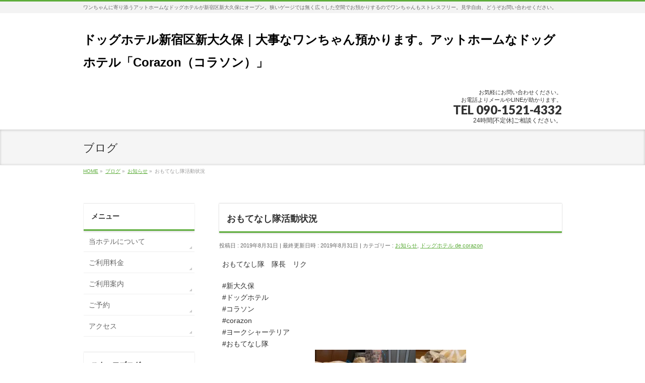

--- FILE ---
content_type: text/html; charset=UTF-8
request_url: http://o-kubo-de-corazon.com/dog-hotel/20190830-3/
body_size: 22884
content:
<!DOCTYPE html>
<!--[if IE]>
<meta http-equiv="X-UA-Compatible" content="IE=Edge">
<![endif]-->
<html xmlns:fb="http://ogp.me/ns/fb#" dir="ltr" lang="ja" prefix="og: https://ogp.me/ns#">
<head>
<meta charset="UTF-8" />
<title>おもてなし隊活動状況 | ドッグホテル新宿区新大久保｜大事なワンちゃん預かります。アットホームなドッグホテル「Corazon（コラソン）」</title>
<link rel="start" href="http://o-kubo-de-corazon.com" title="HOME" />

<meta id="viewport" name="viewport" content="width=device-width, initial-scale=1">
<!--[if lt IE 9]><script src="http://o-kubo-de-corazon.com/wp-content/themes/biz-vektor/js/html5.js"></script><![endif]-->

		<!-- All in One SEO 4.9.3 - aioseo.com -->
	<meta name="robots" content="max-image-preview:large" />
	<meta name="author" content="corazon"/>
	<link rel="canonical" href="http://o-kubo-de-corazon.com/dog-hotel/20190830-3/" />
	<meta name="generator" content="All in One SEO (AIOSEO) 4.9.3" />
		<meta property="og:locale" content="ja_JP" />
		<meta property="og:site_name" content="ドッグホテル新宿区新大久保｜大事なワンちゃん預かります。アットホームなドッグホテル「Corazon（コラソン）」 | ワンちゃんに寄り添うアットホームなドッグホテルが新宿区新大久保にオープン。狭いゲージでは無く広々した空間でお預かりするのでワンちゃんもストレスフリー。見学自由、どうぞお問い合わせください。" />
		<meta property="og:type" content="article" />
		<meta property="og:title" content="おもてなし隊活動状況 | ドッグホテル新宿区新大久保｜大事なワンちゃん預かります。アットホームなドッグホテル「Corazon（コラソン）」" />
		<meta property="og:url" content="http://o-kubo-de-corazon.com/dog-hotel/20190830-3/" />
		<meta property="article:published_time" content="2019-08-30T15:27:51+00:00" />
		<meta property="article:modified_time" content="2019-08-30T15:27:51+00:00" />
		<meta name="twitter:card" content="summary" />
		<meta name="twitter:title" content="おもてなし隊活動状況 | ドッグホテル新宿区新大久保｜大事なワンちゃん預かります。アットホームなドッグホテル「Corazon（コラソン）」" />
		<script type="application/ld+json" class="aioseo-schema">
			{"@context":"https:\/\/schema.org","@graph":[{"@type":"Article","@id":"http:\/\/o-kubo-de-corazon.com\/dog-hotel\/20190830-3\/#article","name":"\u304a\u3082\u3066\u306a\u3057\u968a\u6d3b\u52d5\u72b6\u6cc1 | \u30c9\u30c3\u30b0\u30db\u30c6\u30eb\u65b0\u5bbf\u533a\u65b0\u5927\u4e45\u4fdd\uff5c\u5927\u4e8b\u306a\u30ef\u30f3\u3061\u3083\u3093\u9810\u304b\u308a\u307e\u3059\u3002\u30a2\u30c3\u30c8\u30db\u30fc\u30e0\u306a\u30c9\u30c3\u30b0\u30db\u30c6\u30eb\u300cCorazon\uff08\u30b3\u30e9\u30bd\u30f3\uff09\u300d","headline":"\u304a\u3082\u3066\u306a\u3057\u968a\u6d3b\u52d5\u72b6\u6cc1","author":{"@id":"http:\/\/o-kubo-de-corazon.com\/author\/corazon\/#author"},"publisher":{"@id":"http:\/\/o-kubo-de-corazon.com\/#organization"},"image":{"@type":"ImageObject","url":"https:\/\/i0.wp.com\/o-kubo-de-corazon.com\/wp-content\/uploads\/2019\/08\/IMG_20190831_002449_346.jpg?fit=1564%2C1564","@id":"http:\/\/o-kubo-de-corazon.com\/dog-hotel\/20190830-3\/#articleImage","width":1564,"height":1564},"datePublished":"2019-08-31T00:27:51+09:00","dateModified":"2019-08-31T00:27:51+09:00","inLanguage":"ja","mainEntityOfPage":{"@id":"http:\/\/o-kubo-de-corazon.com\/dog-hotel\/20190830-3\/#webpage"},"isPartOf":{"@id":"http:\/\/o-kubo-de-corazon.com\/dog-hotel\/20190830-3\/#webpage"},"articleSection":"\u304a\u77e5\u3089\u305b, \u30c9\u30c3\u30b0\u30db\u30c6\u30eb de corazon"},{"@type":"BreadcrumbList","@id":"http:\/\/o-kubo-de-corazon.com\/dog-hotel\/20190830-3\/#breadcrumblist","itemListElement":[{"@type":"ListItem","@id":"http:\/\/o-kubo-de-corazon.com#listItem","position":1,"name":"\u30db\u30fc\u30e0","item":"http:\/\/o-kubo-de-corazon.com","nextItem":{"@type":"ListItem","@id":"http:\/\/o-kubo-de-corazon.com\/category\/dog-hotel\/#listItem","name":"\u30c9\u30c3\u30b0\u30db\u30c6\u30eb de corazon"}},{"@type":"ListItem","@id":"http:\/\/o-kubo-de-corazon.com\/category\/dog-hotel\/#listItem","position":2,"name":"\u30c9\u30c3\u30b0\u30db\u30c6\u30eb de corazon","item":"http:\/\/o-kubo-de-corazon.com\/category\/dog-hotel\/","nextItem":{"@type":"ListItem","@id":"http:\/\/o-kubo-de-corazon.com\/dog-hotel\/20190830-3\/#listItem","name":"\u304a\u3082\u3066\u306a\u3057\u968a\u6d3b\u52d5\u72b6\u6cc1"},"previousItem":{"@type":"ListItem","@id":"http:\/\/o-kubo-de-corazon.com#listItem","name":"\u30db\u30fc\u30e0"}},{"@type":"ListItem","@id":"http:\/\/o-kubo-de-corazon.com\/dog-hotel\/20190830-3\/#listItem","position":3,"name":"\u304a\u3082\u3066\u306a\u3057\u968a\u6d3b\u52d5\u72b6\u6cc1","previousItem":{"@type":"ListItem","@id":"http:\/\/o-kubo-de-corazon.com\/category\/dog-hotel\/#listItem","name":"\u30c9\u30c3\u30b0\u30db\u30c6\u30eb de corazon"}}]},{"@type":"Organization","@id":"http:\/\/o-kubo-de-corazon.com\/#organization","name":"Corazon","description":"\u30ef\u30f3\u3061\u3083\u3093\u306b\u5bc4\u308a\u6dfb\u3046\u30a2\u30c3\u30c8\u30db\u30fc\u30e0\u306a\u30c9\u30c3\u30b0\u30db\u30c6\u30eb\u304c\u65b0\u5bbf\u533a\u65b0\u5927\u4e45\u4fdd\u306b\u30aa\u30fc\u30d7\u30f3\u3002\u72ed\u3044\u30b2\u30fc\u30b8\u3067\u306f\u7121\u304f\u5e83\u3005\u3057\u305f\u7a7a\u9593\u3067\u304a\u9810\u304b\u308a\u3059\u308b\u306e\u3067\u30ef\u30f3\u3061\u3083\u3093\u3082\u30b9\u30c8\u30ec\u30b9\u30d5\u30ea\u30fc\u3002\u898b\u5b66\u81ea\u7531\u3001\u3069\u3046\u305e\u304a\u554f\u3044\u5408\u308f\u305b\u304f\u3060\u3055\u3044\u3002","url":"http:\/\/o-kubo-de-corazon.com\/"},{"@type":"Person","@id":"http:\/\/o-kubo-de-corazon.com\/author\/corazon\/#author","url":"http:\/\/o-kubo-de-corazon.com\/author\/corazon\/","name":"corazon","image":{"@type":"ImageObject","@id":"http:\/\/o-kubo-de-corazon.com\/dog-hotel\/20190830-3\/#authorImage","url":"https:\/\/secure.gravatar.com\/avatar\/017c2eca0cc7c392bbe8c388784d6ececee8e0c6fa97112cfa496e20b7b90594?s=96&d=mm&r=g","width":96,"height":96,"caption":"corazon"}},{"@type":"WebPage","@id":"http:\/\/o-kubo-de-corazon.com\/dog-hotel\/20190830-3\/#webpage","url":"http:\/\/o-kubo-de-corazon.com\/dog-hotel\/20190830-3\/","name":"\u304a\u3082\u3066\u306a\u3057\u968a\u6d3b\u52d5\u72b6\u6cc1 | \u30c9\u30c3\u30b0\u30db\u30c6\u30eb\u65b0\u5bbf\u533a\u65b0\u5927\u4e45\u4fdd\uff5c\u5927\u4e8b\u306a\u30ef\u30f3\u3061\u3083\u3093\u9810\u304b\u308a\u307e\u3059\u3002\u30a2\u30c3\u30c8\u30db\u30fc\u30e0\u306a\u30c9\u30c3\u30b0\u30db\u30c6\u30eb\u300cCorazon\uff08\u30b3\u30e9\u30bd\u30f3\uff09\u300d","inLanguage":"ja","isPartOf":{"@id":"http:\/\/o-kubo-de-corazon.com\/#website"},"breadcrumb":{"@id":"http:\/\/o-kubo-de-corazon.com\/dog-hotel\/20190830-3\/#breadcrumblist"},"author":{"@id":"http:\/\/o-kubo-de-corazon.com\/author\/corazon\/#author"},"creator":{"@id":"http:\/\/o-kubo-de-corazon.com\/author\/corazon\/#author"},"datePublished":"2019-08-31T00:27:51+09:00","dateModified":"2019-08-31T00:27:51+09:00"},{"@type":"WebSite","@id":"http:\/\/o-kubo-de-corazon.com\/#website","url":"http:\/\/o-kubo-de-corazon.com\/","name":"\u30c9\u30c3\u30b0\u30db\u30c6\u30eb\u65b0\u5bbf\u533a\u65b0\u5927\u4e45\u4fdd\uff5c\u5927\u4e8b\u306a\u30ef\u30f3\u3061\u3083\u3093\u9810\u304b\u308a\u307e\u3059\u3002\u30a2\u30c3\u30c8\u30db\u30fc\u30e0\u306a\u30c9\u30c3\u30b0\u30db\u30c6\u30eb\u300cCorazon\uff08\u30b3\u30e9\u30bd\u30f3\uff09\u300d","description":"\u30ef\u30f3\u3061\u3083\u3093\u306b\u5bc4\u308a\u6dfb\u3046\u30a2\u30c3\u30c8\u30db\u30fc\u30e0\u306a\u30c9\u30c3\u30b0\u30db\u30c6\u30eb\u304c\u65b0\u5bbf\u533a\u65b0\u5927\u4e45\u4fdd\u306b\u30aa\u30fc\u30d7\u30f3\u3002\u72ed\u3044\u30b2\u30fc\u30b8\u3067\u306f\u7121\u304f\u5e83\u3005\u3057\u305f\u7a7a\u9593\u3067\u304a\u9810\u304b\u308a\u3059\u308b\u306e\u3067\u30ef\u30f3\u3061\u3083\u3093\u3082\u30b9\u30c8\u30ec\u30b9\u30d5\u30ea\u30fc\u3002\u898b\u5b66\u81ea\u7531\u3001\u3069\u3046\u305e\u304a\u554f\u3044\u5408\u308f\u305b\u304f\u3060\u3055\u3044\u3002","inLanguage":"ja","publisher":{"@id":"http:\/\/o-kubo-de-corazon.com\/#organization"}}]}
		</script>
		<!-- All in One SEO -->

<meta name="keywords" content="ペットホテル,ドッグホテル,喫茶去,新宿,大久保,韓国語教室,茶道" />
<link rel='dns-prefetch' href='//secure.gravatar.com' />
<link rel='dns-prefetch' href='//stats.wp.com' />
<link rel='dns-prefetch' href='//maxcdn.bootstrapcdn.com' />
<link rel='dns-prefetch' href='//fonts.googleapis.com' />
<link rel='dns-prefetch' href='//v0.wordpress.com' />
<link rel='preconnect' href='//i0.wp.com' />
<link rel="alternate" type="application/rss+xml" title="ドッグホテル新宿区新大久保｜大事なワンちゃん預かります。アットホームなドッグホテル「Corazon（コラソン）」 &raquo; フィード" href="http://o-kubo-de-corazon.com/feed/" />
<link rel="alternate" type="application/rss+xml" title="ドッグホテル新宿区新大久保｜大事なワンちゃん預かります。アットホームなドッグホテル「Corazon（コラソン）」 &raquo; コメントフィード" href="http://o-kubo-de-corazon.com/comments/feed/" />
<link rel="alternate" type="application/rss+xml" title="ドッグホテル新宿区新大久保｜大事なワンちゃん預かります。アットホームなドッグホテル「Corazon（コラソン）」 &raquo; おもてなし隊活動状況 のコメントのフィード" href="http://o-kubo-de-corazon.com/dog-hotel/20190830-3/feed/" />
<link rel="alternate" title="oEmbed (JSON)" type="application/json+oembed" href="http://o-kubo-de-corazon.com/wp-json/oembed/1.0/embed?url=http%3A%2F%2Fo-kubo-de-corazon.com%2Fdog-hotel%2F20190830-3%2F" />
<link rel="alternate" title="oEmbed (XML)" type="text/xml+oembed" href="http://o-kubo-de-corazon.com/wp-json/oembed/1.0/embed?url=http%3A%2F%2Fo-kubo-de-corazon.com%2Fdog-hotel%2F20190830-3%2F&#038;format=xml" />
<meta name="description" content="おもてなし隊　隊長　リク#新大久保#ドッグホテル#コラソン#corazon#ヨークシャーテリア#おもてなし隊" />
<style type="text/css">.keyColorBG,.keyColorBGh:hover,.keyColor_bg,.keyColor_bg_hover:hover{background-color: #5ead3c;}.keyColorCl,.keyColorClh:hover,.keyColor_txt,.keyColor_txt_hover:hover{color: #5ead3c;}.keyColorBd,.keyColorBdh:hover,.keyColor_border,.keyColor_border_hover:hover{border-color: #5ead3c;}.color_keyBG,.color_keyBGh:hover,.color_key_bg,.color_key_bg_hover:hover{background-color: #5ead3c;}.color_keyCl,.color_keyClh:hover,.color_key_txt,.color_key_txt_hover:hover{color: #5ead3c;}.color_keyBd,.color_keyBdh:hover,.color_key_border,.color_key_border_hover:hover{border-color: #5ead3c;}</style>
<style id='wp-img-auto-sizes-contain-inline-css' type='text/css'>
img:is([sizes=auto i],[sizes^="auto," i]){contain-intrinsic-size:3000px 1500px}
/*# sourceURL=wp-img-auto-sizes-contain-inline-css */
</style>
<link rel='stylesheet' id='wpbs-block-style-form-css' href='http://o-kubo-de-corazon.com/wp-content/plugins/wp-booking-system/assets/css/style-front-end-form.min.css?ver=2.0.19.13' type='text/css' media='all' />
<link rel='stylesheet' id='jetpack_related-posts-css' href='http://o-kubo-de-corazon.com/wp-content/plugins/jetpack/modules/related-posts/related-posts.css?ver=20240116' type='text/css' media='all' />
<link rel='stylesheet' id='sbi_styles-css' href='http://o-kubo-de-corazon.com/wp-content/plugins/instagram-feed/css/sbi-styles.min.css?ver=6.10.0' type='text/css' media='all' />
<style id='wp-emoji-styles-inline-css' type='text/css'>

	img.wp-smiley, img.emoji {
		display: inline !important;
		border: none !important;
		box-shadow: none !important;
		height: 1em !important;
		width: 1em !important;
		margin: 0 0.07em !important;
		vertical-align: -0.1em !important;
		background: none !important;
		padding: 0 !important;
	}
/*# sourceURL=wp-emoji-styles-inline-css */
</style>
<style id='wp-block-library-inline-css' type='text/css'>
:root{--wp-block-synced-color:#7a00df;--wp-block-synced-color--rgb:122,0,223;--wp-bound-block-color:var(--wp-block-synced-color);--wp-editor-canvas-background:#ddd;--wp-admin-theme-color:#007cba;--wp-admin-theme-color--rgb:0,124,186;--wp-admin-theme-color-darker-10:#006ba1;--wp-admin-theme-color-darker-10--rgb:0,107,160.5;--wp-admin-theme-color-darker-20:#005a87;--wp-admin-theme-color-darker-20--rgb:0,90,135;--wp-admin-border-width-focus:2px}@media (min-resolution:192dpi){:root{--wp-admin-border-width-focus:1.5px}}.wp-element-button{cursor:pointer}:root .has-very-light-gray-background-color{background-color:#eee}:root .has-very-dark-gray-background-color{background-color:#313131}:root .has-very-light-gray-color{color:#eee}:root .has-very-dark-gray-color{color:#313131}:root .has-vivid-green-cyan-to-vivid-cyan-blue-gradient-background{background:linear-gradient(135deg,#00d084,#0693e3)}:root .has-purple-crush-gradient-background{background:linear-gradient(135deg,#34e2e4,#4721fb 50%,#ab1dfe)}:root .has-hazy-dawn-gradient-background{background:linear-gradient(135deg,#faaca8,#dad0ec)}:root .has-subdued-olive-gradient-background{background:linear-gradient(135deg,#fafae1,#67a671)}:root .has-atomic-cream-gradient-background{background:linear-gradient(135deg,#fdd79a,#004a59)}:root .has-nightshade-gradient-background{background:linear-gradient(135deg,#330968,#31cdcf)}:root .has-midnight-gradient-background{background:linear-gradient(135deg,#020381,#2874fc)}:root{--wp--preset--font-size--normal:16px;--wp--preset--font-size--huge:42px}.has-regular-font-size{font-size:1em}.has-larger-font-size{font-size:2.625em}.has-normal-font-size{font-size:var(--wp--preset--font-size--normal)}.has-huge-font-size{font-size:var(--wp--preset--font-size--huge)}.has-text-align-center{text-align:center}.has-text-align-left{text-align:left}.has-text-align-right{text-align:right}.has-fit-text{white-space:nowrap!important}#end-resizable-editor-section{display:none}.aligncenter{clear:both}.items-justified-left{justify-content:flex-start}.items-justified-center{justify-content:center}.items-justified-right{justify-content:flex-end}.items-justified-space-between{justify-content:space-between}.screen-reader-text{border:0;clip-path:inset(50%);height:1px;margin:-1px;overflow:hidden;padding:0;position:absolute;width:1px;word-wrap:normal!important}.screen-reader-text:focus{background-color:#ddd;clip-path:none;color:#444;display:block;font-size:1em;height:auto;left:5px;line-height:normal;padding:15px 23px 14px;text-decoration:none;top:5px;width:auto;z-index:100000}html :where(.has-border-color){border-style:solid}html :where([style*=border-top-color]){border-top-style:solid}html :where([style*=border-right-color]){border-right-style:solid}html :where([style*=border-bottom-color]){border-bottom-style:solid}html :where([style*=border-left-color]){border-left-style:solid}html :where([style*=border-width]){border-style:solid}html :where([style*=border-top-width]){border-top-style:solid}html :where([style*=border-right-width]){border-right-style:solid}html :where([style*=border-bottom-width]){border-bottom-style:solid}html :where([style*=border-left-width]){border-left-style:solid}html :where(img[class*=wp-image-]){height:auto;max-width:100%}:where(figure){margin:0 0 1em}html :where(.is-position-sticky){--wp-admin--admin-bar--position-offset:var(--wp-admin--admin-bar--height,0px)}@media screen and (max-width:600px){html :where(.is-position-sticky){--wp-admin--admin-bar--position-offset:0px}}

/*# sourceURL=wp-block-library-inline-css */
</style><style id='global-styles-inline-css' type='text/css'>
:root{--wp--preset--aspect-ratio--square: 1;--wp--preset--aspect-ratio--4-3: 4/3;--wp--preset--aspect-ratio--3-4: 3/4;--wp--preset--aspect-ratio--3-2: 3/2;--wp--preset--aspect-ratio--2-3: 2/3;--wp--preset--aspect-ratio--16-9: 16/9;--wp--preset--aspect-ratio--9-16: 9/16;--wp--preset--color--black: #000000;--wp--preset--color--cyan-bluish-gray: #abb8c3;--wp--preset--color--white: #ffffff;--wp--preset--color--pale-pink: #f78da7;--wp--preset--color--vivid-red: #cf2e2e;--wp--preset--color--luminous-vivid-orange: #ff6900;--wp--preset--color--luminous-vivid-amber: #fcb900;--wp--preset--color--light-green-cyan: #7bdcb5;--wp--preset--color--vivid-green-cyan: #00d084;--wp--preset--color--pale-cyan-blue: #8ed1fc;--wp--preset--color--vivid-cyan-blue: #0693e3;--wp--preset--color--vivid-purple: #9b51e0;--wp--preset--gradient--vivid-cyan-blue-to-vivid-purple: linear-gradient(135deg,rgb(6,147,227) 0%,rgb(155,81,224) 100%);--wp--preset--gradient--light-green-cyan-to-vivid-green-cyan: linear-gradient(135deg,rgb(122,220,180) 0%,rgb(0,208,130) 100%);--wp--preset--gradient--luminous-vivid-amber-to-luminous-vivid-orange: linear-gradient(135deg,rgb(252,185,0) 0%,rgb(255,105,0) 100%);--wp--preset--gradient--luminous-vivid-orange-to-vivid-red: linear-gradient(135deg,rgb(255,105,0) 0%,rgb(207,46,46) 100%);--wp--preset--gradient--very-light-gray-to-cyan-bluish-gray: linear-gradient(135deg,rgb(238,238,238) 0%,rgb(169,184,195) 100%);--wp--preset--gradient--cool-to-warm-spectrum: linear-gradient(135deg,rgb(74,234,220) 0%,rgb(151,120,209) 20%,rgb(207,42,186) 40%,rgb(238,44,130) 60%,rgb(251,105,98) 80%,rgb(254,248,76) 100%);--wp--preset--gradient--blush-light-purple: linear-gradient(135deg,rgb(255,206,236) 0%,rgb(152,150,240) 100%);--wp--preset--gradient--blush-bordeaux: linear-gradient(135deg,rgb(254,205,165) 0%,rgb(254,45,45) 50%,rgb(107,0,62) 100%);--wp--preset--gradient--luminous-dusk: linear-gradient(135deg,rgb(255,203,112) 0%,rgb(199,81,192) 50%,rgb(65,88,208) 100%);--wp--preset--gradient--pale-ocean: linear-gradient(135deg,rgb(255,245,203) 0%,rgb(182,227,212) 50%,rgb(51,167,181) 100%);--wp--preset--gradient--electric-grass: linear-gradient(135deg,rgb(202,248,128) 0%,rgb(113,206,126) 100%);--wp--preset--gradient--midnight: linear-gradient(135deg,rgb(2,3,129) 0%,rgb(40,116,252) 100%);--wp--preset--font-size--small: 13px;--wp--preset--font-size--medium: 20px;--wp--preset--font-size--large: 36px;--wp--preset--font-size--x-large: 42px;--wp--preset--spacing--20: 0.44rem;--wp--preset--spacing--30: 0.67rem;--wp--preset--spacing--40: 1rem;--wp--preset--spacing--50: 1.5rem;--wp--preset--spacing--60: 2.25rem;--wp--preset--spacing--70: 3.38rem;--wp--preset--spacing--80: 5.06rem;--wp--preset--shadow--natural: 6px 6px 9px rgba(0, 0, 0, 0.2);--wp--preset--shadow--deep: 12px 12px 50px rgba(0, 0, 0, 0.4);--wp--preset--shadow--sharp: 6px 6px 0px rgba(0, 0, 0, 0.2);--wp--preset--shadow--outlined: 6px 6px 0px -3px rgb(255, 255, 255), 6px 6px rgb(0, 0, 0);--wp--preset--shadow--crisp: 6px 6px 0px rgb(0, 0, 0);}:where(.is-layout-flex){gap: 0.5em;}:where(.is-layout-grid){gap: 0.5em;}body .is-layout-flex{display: flex;}.is-layout-flex{flex-wrap: wrap;align-items: center;}.is-layout-flex > :is(*, div){margin: 0;}body .is-layout-grid{display: grid;}.is-layout-grid > :is(*, div){margin: 0;}:where(.wp-block-columns.is-layout-flex){gap: 2em;}:where(.wp-block-columns.is-layout-grid){gap: 2em;}:where(.wp-block-post-template.is-layout-flex){gap: 1.25em;}:where(.wp-block-post-template.is-layout-grid){gap: 1.25em;}.has-black-color{color: var(--wp--preset--color--black) !important;}.has-cyan-bluish-gray-color{color: var(--wp--preset--color--cyan-bluish-gray) !important;}.has-white-color{color: var(--wp--preset--color--white) !important;}.has-pale-pink-color{color: var(--wp--preset--color--pale-pink) !important;}.has-vivid-red-color{color: var(--wp--preset--color--vivid-red) !important;}.has-luminous-vivid-orange-color{color: var(--wp--preset--color--luminous-vivid-orange) !important;}.has-luminous-vivid-amber-color{color: var(--wp--preset--color--luminous-vivid-amber) !important;}.has-light-green-cyan-color{color: var(--wp--preset--color--light-green-cyan) !important;}.has-vivid-green-cyan-color{color: var(--wp--preset--color--vivid-green-cyan) !important;}.has-pale-cyan-blue-color{color: var(--wp--preset--color--pale-cyan-blue) !important;}.has-vivid-cyan-blue-color{color: var(--wp--preset--color--vivid-cyan-blue) !important;}.has-vivid-purple-color{color: var(--wp--preset--color--vivid-purple) !important;}.has-black-background-color{background-color: var(--wp--preset--color--black) !important;}.has-cyan-bluish-gray-background-color{background-color: var(--wp--preset--color--cyan-bluish-gray) !important;}.has-white-background-color{background-color: var(--wp--preset--color--white) !important;}.has-pale-pink-background-color{background-color: var(--wp--preset--color--pale-pink) !important;}.has-vivid-red-background-color{background-color: var(--wp--preset--color--vivid-red) !important;}.has-luminous-vivid-orange-background-color{background-color: var(--wp--preset--color--luminous-vivid-orange) !important;}.has-luminous-vivid-amber-background-color{background-color: var(--wp--preset--color--luminous-vivid-amber) !important;}.has-light-green-cyan-background-color{background-color: var(--wp--preset--color--light-green-cyan) !important;}.has-vivid-green-cyan-background-color{background-color: var(--wp--preset--color--vivid-green-cyan) !important;}.has-pale-cyan-blue-background-color{background-color: var(--wp--preset--color--pale-cyan-blue) !important;}.has-vivid-cyan-blue-background-color{background-color: var(--wp--preset--color--vivid-cyan-blue) !important;}.has-vivid-purple-background-color{background-color: var(--wp--preset--color--vivid-purple) !important;}.has-black-border-color{border-color: var(--wp--preset--color--black) !important;}.has-cyan-bluish-gray-border-color{border-color: var(--wp--preset--color--cyan-bluish-gray) !important;}.has-white-border-color{border-color: var(--wp--preset--color--white) !important;}.has-pale-pink-border-color{border-color: var(--wp--preset--color--pale-pink) !important;}.has-vivid-red-border-color{border-color: var(--wp--preset--color--vivid-red) !important;}.has-luminous-vivid-orange-border-color{border-color: var(--wp--preset--color--luminous-vivid-orange) !important;}.has-luminous-vivid-amber-border-color{border-color: var(--wp--preset--color--luminous-vivid-amber) !important;}.has-light-green-cyan-border-color{border-color: var(--wp--preset--color--light-green-cyan) !important;}.has-vivid-green-cyan-border-color{border-color: var(--wp--preset--color--vivid-green-cyan) !important;}.has-pale-cyan-blue-border-color{border-color: var(--wp--preset--color--pale-cyan-blue) !important;}.has-vivid-cyan-blue-border-color{border-color: var(--wp--preset--color--vivid-cyan-blue) !important;}.has-vivid-purple-border-color{border-color: var(--wp--preset--color--vivid-purple) !important;}.has-vivid-cyan-blue-to-vivid-purple-gradient-background{background: var(--wp--preset--gradient--vivid-cyan-blue-to-vivid-purple) !important;}.has-light-green-cyan-to-vivid-green-cyan-gradient-background{background: var(--wp--preset--gradient--light-green-cyan-to-vivid-green-cyan) !important;}.has-luminous-vivid-amber-to-luminous-vivid-orange-gradient-background{background: var(--wp--preset--gradient--luminous-vivid-amber-to-luminous-vivid-orange) !important;}.has-luminous-vivid-orange-to-vivid-red-gradient-background{background: var(--wp--preset--gradient--luminous-vivid-orange-to-vivid-red) !important;}.has-very-light-gray-to-cyan-bluish-gray-gradient-background{background: var(--wp--preset--gradient--very-light-gray-to-cyan-bluish-gray) !important;}.has-cool-to-warm-spectrum-gradient-background{background: var(--wp--preset--gradient--cool-to-warm-spectrum) !important;}.has-blush-light-purple-gradient-background{background: var(--wp--preset--gradient--blush-light-purple) !important;}.has-blush-bordeaux-gradient-background{background: var(--wp--preset--gradient--blush-bordeaux) !important;}.has-luminous-dusk-gradient-background{background: var(--wp--preset--gradient--luminous-dusk) !important;}.has-pale-ocean-gradient-background{background: var(--wp--preset--gradient--pale-ocean) !important;}.has-electric-grass-gradient-background{background: var(--wp--preset--gradient--electric-grass) !important;}.has-midnight-gradient-background{background: var(--wp--preset--gradient--midnight) !important;}.has-small-font-size{font-size: var(--wp--preset--font-size--small) !important;}.has-medium-font-size{font-size: var(--wp--preset--font-size--medium) !important;}.has-large-font-size{font-size: var(--wp--preset--font-size--large) !important;}.has-x-large-font-size{font-size: var(--wp--preset--font-size--x-large) !important;}
/*# sourceURL=global-styles-inline-css */
</style>

<style id='classic-theme-styles-inline-css' type='text/css'>
/*! This file is auto-generated */
.wp-block-button__link{color:#fff;background-color:#32373c;border-radius:9999px;box-shadow:none;text-decoration:none;padding:calc(.667em + 2px) calc(1.333em + 2px);font-size:1.125em}.wp-block-file__button{background:#32373c;color:#fff;text-decoration:none}
/*# sourceURL=/wp-includes/css/classic-themes.min.css */
</style>
<link rel='stylesheet' id='contact-form-7-css' href='http://o-kubo-de-corazon.com/wp-content/plugins/contact-form-7/includes/css/styles.css?ver=6.1.4' type='text/css' media='all' />
<link rel='stylesheet' id='wpbs-style-css' href='http://o-kubo-de-corazon.com/wp-content/plugins/wp-booking-system/assets/css/style-front-end.min.css?ver=2.0.19.13' type='text/css' media='all' />
<link rel='stylesheet' id='wpbs-style-form-css' href='http://o-kubo-de-corazon.com/wp-content/plugins/wp-booking-system/assets/css/style-front-end-form.min.css?ver=2.0.19.13' type='text/css' media='all' />
<link rel='stylesheet' id='Biz_Vektor_common_style-css' href='http://o-kubo-de-corazon.com/wp-content/themes/biz-vektor/css/bizvektor_common_min.css?ver=1.9.5' type='text/css' media='all' />
<link rel='stylesheet' id='Biz_Vektor_Design_style-css' href='http://o-kubo-de-corazon.com/wp-content/themes/biz-vektor/design_skins/002/002.css?ver=1.9.5' type='text/css' media='all' />
<link rel='stylesheet' id='Biz_Vektor_plugin_sns_style-css' href='http://o-kubo-de-corazon.com/wp-content/themes/biz-vektor/plugins/sns/style_bizvektor_sns.css?ver=6.9' type='text/css' media='all' />
<link rel='stylesheet' id='Biz_Vektor_add_font_awesome-css' href='//maxcdn.bootstrapcdn.com/font-awesome/4.3.0/css/font-awesome.min.css?ver=6.9' type='text/css' media='all' />
<link rel='stylesheet' id='Biz_Vektor_add_web_fonts-css' href='//fonts.googleapis.com/css?family=Droid+Sans%3A700%7CLato%3A900%7CAnton&#038;ver=6.9' type='text/css' media='all' />
<link rel='stylesheet' id='mts_simple_booking_front_css-css' href='http://o-kubo-de-corazon.com/wp-content/plugins/mts-simple-booking-c/css/mtssb-front.css?ver=6.9' type='text/css' media='all' />
<link rel='stylesheet' id='sharedaddy-css' href='http://o-kubo-de-corazon.com/wp-content/plugins/jetpack/modules/sharedaddy/sharing.css?ver=15.4' type='text/css' media='all' />
<link rel='stylesheet' id='social-logos-css' href='http://o-kubo-de-corazon.com/wp-content/plugins/jetpack/_inc/social-logos/social-logos.min.css?ver=15.4' type='text/css' media='all' />
<script type="text/javascript" id="jetpack_related-posts-js-extra">
/* <![CDATA[ */
var related_posts_js_options = {"post_heading":"h4"};
//# sourceURL=jetpack_related-posts-js-extra
/* ]]> */
</script>
<script type="text/javascript" src="http://o-kubo-de-corazon.com/wp-content/plugins/jetpack/_inc/build/related-posts/related-posts.min.js?ver=20240116" id="jetpack_related-posts-js"></script>
<script type="text/javascript" src="http://o-kubo-de-corazon.com/wp-includes/js/jquery/jquery.min.js?ver=3.7.1" id="jquery-core-js"></script>
<script type="text/javascript" src="http://o-kubo-de-corazon.com/wp-includes/js/jquery/jquery-migrate.min.js?ver=3.4.1" id="jquery-migrate-js"></script>
<link rel="https://api.w.org/" href="http://o-kubo-de-corazon.com/wp-json/" /><link rel="alternate" title="JSON" type="application/json" href="http://o-kubo-de-corazon.com/wp-json/wp/v2/posts/2826" /><link rel="EditURI" type="application/rsd+xml" title="RSD" href="http://o-kubo-de-corazon.com/xmlrpc.php?rsd" />
<link rel='shortlink' href='https://wp.me/p89vlq-JA' />
	<style>img#wpstats{display:none}</style>
		<!-- [ BizVektor OGP ] -->
<meta property="og:site_name" content="ドッグホテル新宿区新大久保｜大事なワンちゃん預かります。アットホームなドッグホテル「Corazon（コラソン）」" />
<meta property="og:url" content="http://o-kubo-de-corazon.com/dog-hotel/20190830-3/" />
<meta property="fb:app_id" content="767670130037444" />
<meta property="og:type" content="article" />
<meta property="og:title" content="おもてなし隊活動状況 | ドッグホテル新宿区新大久保｜大事なワンちゃん預かります。アットホームなドッグホテル「Corazon（コラソン）」" />
<meta property="og:description" content="おもてなし隊　隊長　リク  #新大久保 #ドッグホテル #コラソン #corazon #ヨークシャーテリア #おもてなし隊" />
<!-- [ /BizVektor OGP ] -->
<!--[if lte IE 8]>
<link rel="stylesheet" type="text/css" media="all" href="http://o-kubo-de-corazon.com/wp-content/themes/biz-vektor/design_skins/002/002_oldie.css" />
<![endif]-->
<link rel="pingback" href="http://o-kubo-de-corazon.com/xmlrpc.php" />
<style type="text/css" id="custom-background-css">
body.custom-background { background-color: #ffffff; }
</style>
	<link rel="icon" href="https://i0.wp.com/o-kubo-de-corazon.com/wp-content/uploads/2016/11/corazon-icon.jpg?fit=32%2C32" sizes="32x32" />
<link rel="icon" href="https://i0.wp.com/o-kubo-de-corazon.com/wp-content/uploads/2016/11/corazon-icon.jpg?fit=192%2C192" sizes="192x192" />
<link rel="apple-touch-icon" href="https://i0.wp.com/o-kubo-de-corazon.com/wp-content/uploads/2016/11/corazon-icon.jpg?fit=180%2C180" />
<meta name="msapplication-TileImage" content="https://i0.wp.com/o-kubo-de-corazon.com/wp-content/uploads/2016/11/corazon-icon.jpg?fit=270%2C270" />
		<style type="text/css" id="wp-custom-css">
			#header #site-title a img { max-height:250px;margin-top:1px; }		</style>
		<style type="text/css">
/*-------------------------------------------*/
/*	font
/*-------------------------------------------*/
h1,h2,h3,h4,h4,h5,h6,#header #site-title,#pageTitBnr #pageTitInner #pageTit,#content .leadTxt,#sideTower .localHead {font-family: Meiryo,Osaka,sans-serif; }
#pageTitBnr #pageTitInner #pageTit { font-weight:lighter; }
#gMenu .menu li a strong {font-family: Meiryo,Osaka,sans-serif; }
</style>
<link rel="stylesheet" href="http://o-kubo-de-corazon.com/wp-content/themes/biz-vektor/style.css" type="text/css" media="all" />
<link rel='stylesheet' id='jetpack-swiper-library-css' href='http://o-kubo-de-corazon.com/wp-content/plugins/jetpack/_inc/blocks/swiper.css?ver=15.4' type='text/css' media='all' />
<link rel='stylesheet' id='jetpack-carousel-css' href='http://o-kubo-de-corazon.com/wp-content/plugins/jetpack/modules/carousel/jetpack-carousel.css?ver=15.4' type='text/css' media='all' />
</head>

<body class="wp-singular post-template-default single single-post postid-2826 single-format-standard custom-background wp-theme-biz-vektor two-column left-sidebar">

<div id="fb-root"></div>
<script>(function(d, s, id) {
	var js, fjs = d.getElementsByTagName(s)[0];
	if (d.getElementById(id)) return;
	js = d.createElement(s); js.id = id;
	js.src = "//connect.facebook.net/ja_JP/sdk.js#xfbml=1&version=v2.3&appId=767670130037444";
	fjs.parentNode.insertBefore(js, fjs);
}(document, 'script', 'facebook-jssdk'));</script>
	
<div id="wrap">

<!--[if lte IE 8]>
<div id="eradi_ie_box">
<div class="alert_title">ご利用の <span style="font-weight: bold;">Internet Exproler</span> は古すぎます。</div>
<p>あなたがご利用の Internet Explorer はすでにサポートが終了しているため、正しい表示・動作を保証しておりません。<br />
古い Internet Exproler はセキュリティーの観点からも、<a href="https://www.microsoft.com/ja-jp/windows/lifecycle/iesupport/" target="_blank" >新しいブラウザに移行する事が強く推奨されています。</a><br />
<a href="http://windows.microsoft.com/ja-jp/internet-explorer/" target="_blank" >最新のInternet Exproler</a> や <a href="https://www.microsoft.com/ja-jp/windows/microsoft-edge" target="_blank" >Edge</a> を利用するか、<a href="https://www.google.co.jp/chrome/browser/index.html" target="_blank">Chrome</a> や <a href="https://www.mozilla.org/ja/firefox/new/" target="_blank">Firefox</a> など、より早くて快適なブラウザをご利用ください。</p>
</div>
<![endif]-->

<!-- [ #headerTop ] -->
<div id="headerTop">
<div class="innerBox">
<div id="site-description">ワンちゃんに寄り添うアットホームなドッグホテルが新宿区新大久保にオープン。狭いゲージでは無く広々した空間でお預かりするのでワンちゃんもストレスフリー。見学自由、どうぞお問い合わせください。</div>
</div>
</div><!-- [ /#headerTop ] -->

<!-- [ #header ] -->
<div id="header">
<div id="headerInner" class="innerBox">
<!-- [ #headLogo ] -->
<div id="site-title">
<a href="http://o-kubo-de-corazon.com/" title="ドッグホテル新宿区新大久保｜大事なワンちゃん預かります。アットホームなドッグホテル「Corazon（コラソン）」" rel="home">
ドッグホテル新宿区新大久保｜大事なワンちゃん預かります。アットホームなドッグホテル「Corazon（コラソン）」</a>
</div>
<!-- [ /#headLogo ] -->

<!-- [ #headContact ] -->
<div id="headContact" class="itemClose" onclick="showHide('headContact');"><div id="headContactInner">
<div id="headContactTxt">お気軽にお問い合わせください。<br>お電話よりメールやLINEが助かります。</div>
<div id="headContactTel">TEL 090-1521-4332</div>
<div id="headContactTime">24時間[不定休]ご相談ください。</div>
</div></div><!-- [ /#headContact ] -->

</div>
<!-- #headerInner -->
</div>
<!-- [ /#header ] -->



<div id="pageTitBnr">
<div class="innerBox">
<div id="pageTitInner">
<div id="pageTit">
ブログ</div>
</div><!-- [ /#pageTitInner ] -->
</div>
</div><!-- [ /#pageTitBnr ] -->
<!-- [ #panList ] -->
<div id="panList">
<div id="panListInner" class="innerBox">
<ul><li id="panHome"><a href="http://o-kubo-de-corazon.com"><span>HOME</span></a> &raquo; </li><li itemscope itemtype="http://data-vocabulary.org/Breadcrumb"><a href="http://o-kubo-de-corazon.com/blog" itemprop="url"><span itemprop="title">ブログ</span></a> &raquo; </li><li itemscope itemtype="http://data-vocabulary.org/Breadcrumb"><a href="http://o-kubo-de-corazon.com/category/%e3%81%8a%e7%9f%a5%e3%82%89%e3%81%9b/" itemprop="url"><span itemprop="title">お知らせ</span></a> &raquo; </li><li><span>おもてなし隊活動状況</span></li></ul></div>
</div>
<!-- [ /#panList ] -->

<div id="main">
<!-- [ #container ] -->
<div id="container" class="innerBox">
	<!-- [ #content ] -->
	<div id="content" class="content">

<!-- [ #post- ] -->
<div id="post-2826" class="post-2826 post type-post status-publish format-standard hentry category-6 category-dog-hotel">
		<h1 class="entryPostTitle entry-title">おもてなし隊活動状況</h1>
	<div class="entry-meta">
<span class="published">投稿日 : 2019年8月31日</span>
<span class="updated entry-meta-items">最終更新日時 : 2019年8月31日</span>
<span class="vcard author entry-meta-items">投稿者 : <span class="fn">corazon</span></span>
<span class="tags entry-meta-items">カテゴリー :  <a href="http://o-kubo-de-corazon.com/category/%e3%81%8a%e7%9f%a5%e3%82%89%e3%81%9b/" rel="tag">お知らせ</a>, <a href="http://o-kubo-de-corazon.com/category/dog-hotel/" rel="tag">ドッグホテル de corazon</a></span>
</div>
<!-- .entry-meta -->	<div class="entry-content post-content">
		<p>おもてなし隊　隊長　リク</p>
<p>#新大久保<br />
#ドッグホテル<br />
#コラソン<br />
#corazon<br />
#ヨークシャーテリア<br />
#おもてなし隊<img data-recalc-dims="1" fetchpriority="high" decoding="async" data-attachment-id="2827" data-permalink="http://o-kubo-de-corazon.com/dog-hotel/20190830-3/attachment/img_20190831_002449_346/" data-orig-file="https://i0.wp.com/o-kubo-de-corazon.com/wp-content/uploads/2019/08/IMG_20190831_002449_346.jpg?fit=1564%2C1564" data-orig-size="1564,1564" data-comments-opened="0" data-image-meta="{&quot;aperture&quot;:&quot;0&quot;,&quot;credit&quot;:&quot;&quot;,&quot;camera&quot;:&quot;&quot;,&quot;caption&quot;:&quot;&quot;,&quot;created_timestamp&quot;:&quot;0&quot;,&quot;copyright&quot;:&quot;&quot;,&quot;focal_length&quot;:&quot;0&quot;,&quot;iso&quot;:&quot;0&quot;,&quot;shutter_speed&quot;:&quot;0&quot;,&quot;title&quot;:&quot;&quot;,&quot;orientation&quot;:&quot;0&quot;}" data-image-title="IMG_20190831_002449_346" data-image-description="" data-image-caption="" data-medium-file="https://i0.wp.com/o-kubo-de-corazon.com/wp-content/uploads/2019/08/IMG_20190831_002449_346.jpg?fit=300%2C300" data-large-file="https://i0.wp.com/o-kubo-de-corazon.com/wp-content/uploads/2019/08/IMG_20190831_002449_346.jpg?fit=640%2C640" class="aligncenter size-medium wp-image-2827" src="https://i0.wp.com/o-kubo-de-corazon.com/wp-content/uploads/2019/08/IMG_20190831_002449_346.jpg?resize=300%2C300" alt="" width="300" height="300" srcset="https://i0.wp.com/o-kubo-de-corazon.com/wp-content/uploads/2019/08/IMG_20190831_002449_346.jpg?resize=300%2C300 300w, https://i0.wp.com/o-kubo-de-corazon.com/wp-content/uploads/2019/08/IMG_20190831_002449_346.jpg?resize=150%2C150 150w, https://i0.wp.com/o-kubo-de-corazon.com/wp-content/uploads/2019/08/IMG_20190831_002449_346.jpg?resize=768%2C768 768w, https://i0.wp.com/o-kubo-de-corazon.com/wp-content/uploads/2019/08/IMG_20190831_002449_346.jpg?resize=1024%2C1024 1024w, https://i0.wp.com/o-kubo-de-corazon.com/wp-content/uploads/2019/08/IMG_20190831_002449_346.jpg?resize=200%2C200 200w, https://i0.wp.com/o-kubo-de-corazon.com/wp-content/uploads/2019/08/IMG_20190831_002449_346.jpg?w=1564 1564w, https://i0.wp.com/o-kubo-de-corazon.com/wp-content/uploads/2019/08/IMG_20190831_002449_346.jpg?w=1280 1280w" sizes="(max-width: 300px) 100vw, 300px" /></p>
<div class="sharedaddy sd-sharing-enabled"><div class="robots-nocontent sd-block sd-social sd-social-icon sd-sharing"><h3 class="sd-title">共有:</h3><div class="sd-content"><ul><li class="share-twitter"><a rel="nofollow noopener noreferrer"
				data-shared="sharing-twitter-2826"
				class="share-twitter sd-button share-icon no-text"
				href="http://o-kubo-de-corazon.com/dog-hotel/20190830-3/?share=twitter"
				target="_blank"
				aria-labelledby="sharing-twitter-2826"
				>
				<span id="sharing-twitter-2826" hidden>クリックして X で共有 (新しいウィンドウで開きます)</span>
				<span>X</span>
			</a></li><li class="share-facebook"><a rel="nofollow noopener noreferrer"
				data-shared="sharing-facebook-2826"
				class="share-facebook sd-button share-icon no-text"
				href="http://o-kubo-de-corazon.com/dog-hotel/20190830-3/?share=facebook"
				target="_blank"
				aria-labelledby="sharing-facebook-2826"
				>
				<span id="sharing-facebook-2826" hidden>Facebook で共有するにはクリックしてください (新しいウィンドウで開きます)</span>
				<span>Facebook</span>
			</a></li><li class="share-end"></li></ul></div></div></div>
<div id='jp-relatedposts' class='jp-relatedposts' >
	<h3 class="jp-relatedposts-headline"><em>関連</em></h3>
</div>		
		<div class="entry-utility">
					</div>
		<!-- .entry-utility -->
	</div><!-- .entry-content -->



<div id="nav-below" class="navigation">
	<div class="nav-previous"><a href="http://o-kubo-de-corazon.com/dog-hotel/20190830-2/" rel="prev"><span class="meta-nav">&larr;</span> カグラちゃんとオトちゃん</a></div>
	<div class="nav-next"><a href="http://o-kubo-de-corazon.com/%e3%81%8a%e7%9f%a5%e3%82%89%e3%81%9b/%e6%ad%a6%e8%80%85%e5%b0%8f%e8%b7%af%e5%8d%83%e5%ae%b6%e6%b5%81%e3%80%80%e8%8c%b6%e9%81%93%e6%95%99%e5%ae%a4/" rel="next">武者小路千家流　茶道教室 <span class="meta-nav">&rarr;</span></a></div>
</div><!-- #nav-below -->
</div>
<!-- [ /#post- ] -->


<div id="comments">





</div><!-- #comments -->



</div>
<!-- [ /#content ] -->

<!-- [ #sideTower ] -->
<div id="sideTower" class="sideTower">
<div class="sideWidget widget widget_text" id="text-4"><h3 class="localHead">メニュー</h3>			<div class="textwidget"><ul>
<li><a href="http://o-kubo-de-corazon.com/pethotel/hotel-intro">当ホテルについて</a></li>
<li><a href="http://o-kubo-de-corazon.com/pethotel/price">ご利用料金</a></li>
<li><a href="http://o-kubo-de-corazon.com/pethotel/service">ご利用案内</a></li>
<li><a href="http://o-kubo-de-corazon.com/pethotel/pethotel-reserve">ご予約</a></li>
<li><a href="http://o-kubo-de-corazon.com/access">アクセス</a></li>
</ul>
</div>
		</div>
		<div class="sideWidget widget widget_recent_entries" id="recent-posts-2">
		<h3 class="localHead">スタッフブログ</h3>
		<ul>
											<li>
					<a href="http://o-kubo-de-corazon.com/dog-hotel/%e3%83%81%e3%83%af%e3%83%af%e3%81%ae%e3%83%a1%e3%83%ab%e3%81%a1%e3%82%83%e3%82%93/">チワワのメルちゃん</a>
									</li>
											<li>
					<a href="http://o-kubo-de-corazon.com/dog-hotel/%e9%80%b1%e6%9c%ab%e3%81%ae%e3%83%af%e3%82%b5%e3%83%93%e3%81%a1%e3%82%83%e3%82%93/">週末のワサビちゃん</a>
									</li>
											<li>
					<a href="http://o-kubo-de-corazon.com/sonota/%e8%b1%86%e6%9f%b4%e3%81%ae%e3%82%b8%e3%82%a7%e3%82%b7%e3%83%bc%e3%81%a1%e3%82%83%e3%82%93/">豆柴のジェシーちゃん</a>
									</li>
					</ul>

		</div><div class="sideWidget widget widget_text" id="text-2"><h3 class="localHead">CorazonInstagram</h3>			<div class="textwidget">
<div id="sb_instagram"  class="sbi sbi_mob_col_1 sbi_tab_col_2 sbi_col_2" style="padding-bottom: 10px; width: 100%;"	 data-feedid="*1"  data-res="auto" data-cols="2" data-colsmobile="1" data-colstablet="2" data-num="4" data-nummobile="" data-item-padding="5"	 data-shortcode-atts="{}"  data-postid="2826" data-locatornonce="42603e9ab8" data-imageaspectratio="1:1" data-sbi-flags="favorLocal">
	<div class="sb_instagram_header  sbi_no_avatar"   >
	<a class="sbi_header_link" target="_blank"
	   rel="nofollow noopener" href="https://www.instagram.com/yumi_sato_dog_de_corazon/" title="@yumi_sato_dog_de_corazon">
		<div class="sbi_header_text sbi_no_bio">
			<div class="sbi_header_img">
				
									<div class="sbi_header_hashtag_icon"  ><svg class="sbi_new_logo fa-instagram fa-w-14" aria-hidden="true" data-fa-processed="" aria-label="Instagram" data-prefix="fab" data-icon="instagram" role="img" viewBox="0 0 448 512">
                    <path fill="currentColor" d="M224.1 141c-63.6 0-114.9 51.3-114.9 114.9s51.3 114.9 114.9 114.9S339 319.5 339 255.9 287.7 141 224.1 141zm0 189.6c-41.1 0-74.7-33.5-74.7-74.7s33.5-74.7 74.7-74.7 74.7 33.5 74.7 74.7-33.6 74.7-74.7 74.7zm146.4-194.3c0 14.9-12 26.8-26.8 26.8-14.9 0-26.8-12-26.8-26.8s12-26.8 26.8-26.8 26.8 12 26.8 26.8zm76.1 27.2c-1.7-35.9-9.9-67.7-36.2-93.9-26.2-26.2-58-34.4-93.9-36.2-37-2.1-147.9-2.1-184.9 0-35.8 1.7-67.6 9.9-93.9 36.1s-34.4 58-36.2 93.9c-2.1 37-2.1 147.9 0 184.9 1.7 35.9 9.9 67.7 36.2 93.9s58 34.4 93.9 36.2c37 2.1 147.9 2.1 184.9 0 35.9-1.7 67.7-9.9 93.9-36.2 26.2-26.2 34.4-58 36.2-93.9 2.1-37 2.1-147.8 0-184.8zM398.8 388c-7.8 19.6-22.9 34.7-42.6 42.6-29.5 11.7-99.5 9-132.1 9s-102.7 2.6-132.1-9c-19.6-7.8-34.7-22.9-42.6-42.6-11.7-29.5-9-99.5-9-132.1s-2.6-102.7 9-132.1c7.8-19.6 22.9-34.7 42.6-42.6 29.5-11.7 99.5-9 132.1-9s102.7-2.6 132.1 9c19.6 7.8 34.7 22.9 42.6 42.6 11.7 29.5 9 99.5 9 132.1s2.7 102.7-9 132.1z"></path>
                </svg></div>
							</div>

			<div class="sbi_feedtheme_header_text">
				<h3>yumi_sato_dog_de_corazon</h3>
							</div>
		</div>
	</a>
</div>

	<div id="sbi_images"  style="gap: 10px;">
		<div class="sbi_item sbi_type_carousel sbi_new sbi_transition"
	id="sbi_18069118027618720" data-date="1730259318">
	<div class="sbi_photo_wrap">
		<a class="sbi_photo" href="https://www.instagram.com/p/DBu7-98SlzZ/" target="_blank" rel="noopener nofollow"
			data-full-res="https://scontent-itm1-1.cdninstagram.com/v/t51.29350-15/464951975_3951463555175049_6121392864584082454_n.heic?stp=dst-jpg_tt6&#038;_nc_cat=101&#038;ccb=1-7&#038;_nc_sid=18de74&#038;_nc_ohc=sLbuKp6v1DQQ7kNvgG54FXr&#038;_nc_zt=23&#038;_nc_ht=scontent-itm1-1.cdninstagram.com&#038;edm=ANo9K5cEAAAA&#038;_nc_gid=AgmfJOyM0JKH0bdRRcY8rv1&#038;oh=00_AYC81Ibr12qXi6LH2GYxkt7dUvXiHL0aTV69XYNU7vXyFg&#038;oe=67566346"
			data-img-src-set="{&quot;d&quot;:&quot;https:\/\/scontent-itm1-1.cdninstagram.com\/v\/t51.29350-15\/464951975_3951463555175049_6121392864584082454_n.heic?stp=dst-jpg_tt6&amp;_nc_cat=101&amp;ccb=1-7&amp;_nc_sid=18de74&amp;_nc_ohc=sLbuKp6v1DQQ7kNvgG54FXr&amp;_nc_zt=23&amp;_nc_ht=scontent-itm1-1.cdninstagram.com&amp;edm=ANo9K5cEAAAA&amp;_nc_gid=AgmfJOyM0JKH0bdRRcY8rv1&amp;oh=00_AYC81Ibr12qXi6LH2GYxkt7dUvXiHL0aTV69XYNU7vXyFg&amp;oe=67566346&quot;,&quot;150&quot;:&quot;https:\/\/scontent-itm1-1.cdninstagram.com\/v\/t51.29350-15\/464951975_3951463555175049_6121392864584082454_n.heic?stp=dst-jpg_tt6&amp;_nc_cat=101&amp;ccb=1-7&amp;_nc_sid=18de74&amp;_nc_ohc=sLbuKp6v1DQQ7kNvgG54FXr&amp;_nc_zt=23&amp;_nc_ht=scontent-itm1-1.cdninstagram.com&amp;edm=ANo9K5cEAAAA&amp;_nc_gid=AgmfJOyM0JKH0bdRRcY8rv1&amp;oh=00_AYC81Ibr12qXi6LH2GYxkt7dUvXiHL0aTV69XYNU7vXyFg&amp;oe=67566346&quot;,&quot;320&quot;:&quot;https:\/\/scontent-itm1-1.cdninstagram.com\/v\/t51.29350-15\/464951975_3951463555175049_6121392864584082454_n.heic?stp=dst-jpg_tt6&amp;_nc_cat=101&amp;ccb=1-7&amp;_nc_sid=18de74&amp;_nc_ohc=sLbuKp6v1DQQ7kNvgG54FXr&amp;_nc_zt=23&amp;_nc_ht=scontent-itm1-1.cdninstagram.com&amp;edm=ANo9K5cEAAAA&amp;_nc_gid=AgmfJOyM0JKH0bdRRcY8rv1&amp;oh=00_AYC81Ibr12qXi6LH2GYxkt7dUvXiHL0aTV69XYNU7vXyFg&amp;oe=67566346&quot;,&quot;640&quot;:&quot;https:\/\/scontent-itm1-1.cdninstagram.com\/v\/t51.29350-15\/464951975_3951463555175049_6121392864584082454_n.heic?stp=dst-jpg_tt6&amp;_nc_cat=101&amp;ccb=1-7&amp;_nc_sid=18de74&amp;_nc_ohc=sLbuKp6v1DQQ7kNvgG54FXr&amp;_nc_zt=23&amp;_nc_ht=scontent-itm1-1.cdninstagram.com&amp;edm=ANo9K5cEAAAA&amp;_nc_gid=AgmfJOyM0JKH0bdRRcY8rv1&amp;oh=00_AYC81Ibr12qXi6LH2GYxkt7dUvXiHL0aTV69XYNU7vXyFg&amp;oe=67566346&quot;}">
			<span class="sbi-screenreader">ドッグホテル　コラソン

パグの
しらすちゃんと
うにちゃんが遊び来たよ♪

#佐藤ゆみ
#ドッグホ</span>
			<svg class="svg-inline--fa fa-clone fa-w-16 sbi_lightbox_carousel_icon" aria-hidden="true" aria-label="Clone" data-fa-proƒcessed="" data-prefix="far" data-icon="clone" role="img" xmlns="http://www.w3.org/2000/svg" viewBox="0 0 512 512">
                    <path fill="currentColor" d="M464 0H144c-26.51 0-48 21.49-48 48v48H48c-26.51 0-48 21.49-48 48v320c0 26.51 21.49 48 48 48h320c26.51 0 48-21.49 48-48v-48h48c26.51 0 48-21.49 48-48V48c0-26.51-21.49-48-48-48zM362 464H54a6 6 0 0 1-6-6V150a6 6 0 0 1 6-6h42v224c0 26.51 21.49 48 48 48h224v42a6 6 0 0 1-6 6zm96-96H150a6 6 0 0 1-6-6V54a6 6 0 0 1 6-6h308a6 6 0 0 1 6 6v308a6 6 0 0 1-6 6z"></path>
                </svg>						<img src="http://o-kubo-de-corazon.com/wp-content/plugins/instagram-feed/img/placeholder.png" alt="ドッグホテル　コラソン

パグの
しらすちゃんと
うにちゃんが遊び来たよ♪

#佐藤ゆみ
#ドッグホテル
#コラソン
#新宿
#新大久保
#ヨークシャーテリア
#保護犬" aria-hidden="true">
		</a>
	</div>
</div><div class="sbi_item sbi_type_carousel sbi_new sbi_transition"
	id="sbi_18140464207318721" data-date="1730112993">
	<div class="sbi_photo_wrap">
		<a class="sbi_photo" href="https://www.instagram.com/p/DBqk4-Jys9s/" target="_blank" rel="noopener nofollow"
			data-full-res="https://scontent-itm1-1.cdninstagram.com/v/t51.29350-15/464777365_1097906918516240_6103071513621134812_n.heic?stp=dst-jpg_tt6&#038;_nc_cat=106&#038;ccb=1-7&#038;_nc_sid=18de74&#038;_nc_ohc=642SeZpVlFkQ7kNvgFRHcbD&#038;_nc_zt=23&#038;_nc_ht=scontent-itm1-1.cdninstagram.com&#038;edm=ANo9K5cEAAAA&#038;_nc_gid=AgmfJOyM0JKH0bdRRcY8rv1&#038;oh=00_AYCmDZKlV1shCIaLGjaYEQIDScZJZo8sDbSy6H_l3jzzXw&#038;oe=675646C7"
			data-img-src-set="{&quot;d&quot;:&quot;https:\/\/scontent-itm1-1.cdninstagram.com\/v\/t51.29350-15\/464777365_1097906918516240_6103071513621134812_n.heic?stp=dst-jpg_tt6&amp;_nc_cat=106&amp;ccb=1-7&amp;_nc_sid=18de74&amp;_nc_ohc=642SeZpVlFkQ7kNvgFRHcbD&amp;_nc_zt=23&amp;_nc_ht=scontent-itm1-1.cdninstagram.com&amp;edm=ANo9K5cEAAAA&amp;_nc_gid=AgmfJOyM0JKH0bdRRcY8rv1&amp;oh=00_AYCmDZKlV1shCIaLGjaYEQIDScZJZo8sDbSy6H_l3jzzXw&amp;oe=675646C7&quot;,&quot;150&quot;:&quot;https:\/\/scontent-itm1-1.cdninstagram.com\/v\/t51.29350-15\/464777365_1097906918516240_6103071513621134812_n.heic?stp=dst-jpg_tt6&amp;_nc_cat=106&amp;ccb=1-7&amp;_nc_sid=18de74&amp;_nc_ohc=642SeZpVlFkQ7kNvgFRHcbD&amp;_nc_zt=23&amp;_nc_ht=scontent-itm1-1.cdninstagram.com&amp;edm=ANo9K5cEAAAA&amp;_nc_gid=AgmfJOyM0JKH0bdRRcY8rv1&amp;oh=00_AYCmDZKlV1shCIaLGjaYEQIDScZJZo8sDbSy6H_l3jzzXw&amp;oe=675646C7&quot;,&quot;320&quot;:&quot;https:\/\/scontent-itm1-1.cdninstagram.com\/v\/t51.29350-15\/464777365_1097906918516240_6103071513621134812_n.heic?stp=dst-jpg_tt6&amp;_nc_cat=106&amp;ccb=1-7&amp;_nc_sid=18de74&amp;_nc_ohc=642SeZpVlFkQ7kNvgFRHcbD&amp;_nc_zt=23&amp;_nc_ht=scontent-itm1-1.cdninstagram.com&amp;edm=ANo9K5cEAAAA&amp;_nc_gid=AgmfJOyM0JKH0bdRRcY8rv1&amp;oh=00_AYCmDZKlV1shCIaLGjaYEQIDScZJZo8sDbSy6H_l3jzzXw&amp;oe=675646C7&quot;,&quot;640&quot;:&quot;https:\/\/scontent-itm1-1.cdninstagram.com\/v\/t51.29350-15\/464777365_1097906918516240_6103071513621134812_n.heic?stp=dst-jpg_tt6&amp;_nc_cat=106&amp;ccb=1-7&amp;_nc_sid=18de74&amp;_nc_ohc=642SeZpVlFkQ7kNvgFRHcbD&amp;_nc_zt=23&amp;_nc_ht=scontent-itm1-1.cdninstagram.com&amp;edm=ANo9K5cEAAAA&amp;_nc_gid=AgmfJOyM0JKH0bdRRcY8rv1&amp;oh=00_AYCmDZKlV1shCIaLGjaYEQIDScZJZo8sDbSy6H_l3jzzXw&amp;oe=675646C7&quot;}">
			<span class="sbi-screenreader">ドッグホテル　コラソン

#佐藤ゆみ
#ドッグホテル
#コラソン
#新宿
#新大久保
#ヨークシャー</span>
			<svg class="svg-inline--fa fa-clone fa-w-16 sbi_lightbox_carousel_icon" aria-hidden="true" aria-label="Clone" data-fa-proƒcessed="" data-prefix="far" data-icon="clone" role="img" xmlns="http://www.w3.org/2000/svg" viewBox="0 0 512 512">
                    <path fill="currentColor" d="M464 0H144c-26.51 0-48 21.49-48 48v48H48c-26.51 0-48 21.49-48 48v320c0 26.51 21.49 48 48 48h320c26.51 0 48-21.49 48-48v-48h48c26.51 0 48-21.49 48-48V48c0-26.51-21.49-48-48-48zM362 464H54a6 6 0 0 1-6-6V150a6 6 0 0 1 6-6h42v224c0 26.51 21.49 48 48 48h224v42a6 6 0 0 1-6 6zm96-96H150a6 6 0 0 1-6-6V54a6 6 0 0 1 6-6h308a6 6 0 0 1 6 6v308a6 6 0 0 1-6 6z"></path>
                </svg>						<img src="http://o-kubo-de-corazon.com/wp-content/plugins/instagram-feed/img/placeholder.png" alt="ドッグホテル　コラソン

#佐藤ゆみ
#ドッグホテル
#コラソン
#新宿
#新大久保
#ヨークシャーテリア
#保護犬" aria-hidden="true">
		</a>
	</div>
</div><div class="sbi_item sbi_type_carousel sbi_new sbi_transition"
	id="sbi_18039912626277124" data-date="1730093134">
	<div class="sbi_photo_wrap">
		<a class="sbi_photo" href="https://www.instagram.com/p/DBp_A5ZyLZ-/" target="_blank" rel="noopener nofollow"
			data-full-res="https://scontent-itm1-1.cdninstagram.com/v/t51.29350-15/464771213_802647918553429_1620515936351616373_n.heic?stp=dst-jpg&#038;_nc_cat=111&#038;ccb=1-7&#038;_nc_sid=18de74&#038;_nc_ohc=xcyjni83anwQ7kNvgFK4xxq&#038;_nc_zt=23&#038;_nc_ht=scontent-itm1-1.cdninstagram.com&#038;edm=ANo9K5cEAAAA&#038;_nc_gid=AgmfJOyM0JKH0bdRRcY8rv1&#038;oh=00_AYCubxydvSupTVHXQmFgHS6MYw_wNXAESf_0EvKL5KKUpA&#038;oe=67564F7E"
			data-img-src-set="{&quot;d&quot;:&quot;https:\/\/scontent-itm1-1.cdninstagram.com\/v\/t51.29350-15\/464771213_802647918553429_1620515936351616373_n.heic?stp=dst-jpg&amp;_nc_cat=111&amp;ccb=1-7&amp;_nc_sid=18de74&amp;_nc_ohc=xcyjni83anwQ7kNvgFK4xxq&amp;_nc_zt=23&amp;_nc_ht=scontent-itm1-1.cdninstagram.com&amp;edm=ANo9K5cEAAAA&amp;_nc_gid=AgmfJOyM0JKH0bdRRcY8rv1&amp;oh=00_AYCubxydvSupTVHXQmFgHS6MYw_wNXAESf_0EvKL5KKUpA&amp;oe=67564F7E&quot;,&quot;150&quot;:&quot;https:\/\/scontent-itm1-1.cdninstagram.com\/v\/t51.29350-15\/464771213_802647918553429_1620515936351616373_n.heic?stp=dst-jpg&amp;_nc_cat=111&amp;ccb=1-7&amp;_nc_sid=18de74&amp;_nc_ohc=xcyjni83anwQ7kNvgFK4xxq&amp;_nc_zt=23&amp;_nc_ht=scontent-itm1-1.cdninstagram.com&amp;edm=ANo9K5cEAAAA&amp;_nc_gid=AgmfJOyM0JKH0bdRRcY8rv1&amp;oh=00_AYCubxydvSupTVHXQmFgHS6MYw_wNXAESf_0EvKL5KKUpA&amp;oe=67564F7E&quot;,&quot;320&quot;:&quot;https:\/\/scontent-itm1-1.cdninstagram.com\/v\/t51.29350-15\/464771213_802647918553429_1620515936351616373_n.heic?stp=dst-jpg&amp;_nc_cat=111&amp;ccb=1-7&amp;_nc_sid=18de74&amp;_nc_ohc=xcyjni83anwQ7kNvgFK4xxq&amp;_nc_zt=23&amp;_nc_ht=scontent-itm1-1.cdninstagram.com&amp;edm=ANo9K5cEAAAA&amp;_nc_gid=AgmfJOyM0JKH0bdRRcY8rv1&amp;oh=00_AYCubxydvSupTVHXQmFgHS6MYw_wNXAESf_0EvKL5KKUpA&amp;oe=67564F7E&quot;,&quot;640&quot;:&quot;https:\/\/scontent-itm1-1.cdninstagram.com\/v\/t51.29350-15\/464771213_802647918553429_1620515936351616373_n.heic?stp=dst-jpg&amp;_nc_cat=111&amp;ccb=1-7&amp;_nc_sid=18de74&amp;_nc_ohc=xcyjni83anwQ7kNvgFK4xxq&amp;_nc_zt=23&amp;_nc_ht=scontent-itm1-1.cdninstagram.com&amp;edm=ANo9K5cEAAAA&amp;_nc_gid=AgmfJOyM0JKH0bdRRcY8rv1&amp;oh=00_AYCubxydvSupTVHXQmFgHS6MYw_wNXAESf_0EvKL5KKUpA&amp;oe=67564F7E&quot;}">
			<span class="sbi-screenreader">ドッグホテル　コラソン

豆柴のジェシーちゃんが遊びに来たよ♪

#佐藤ゆみ
#ドッグホテル
#コラ</span>
			<svg class="svg-inline--fa fa-clone fa-w-16 sbi_lightbox_carousel_icon" aria-hidden="true" aria-label="Clone" data-fa-proƒcessed="" data-prefix="far" data-icon="clone" role="img" xmlns="http://www.w3.org/2000/svg" viewBox="0 0 512 512">
                    <path fill="currentColor" d="M464 0H144c-26.51 0-48 21.49-48 48v48H48c-26.51 0-48 21.49-48 48v320c0 26.51 21.49 48 48 48h320c26.51 0 48-21.49 48-48v-48h48c26.51 0 48-21.49 48-48V48c0-26.51-21.49-48-48-48zM362 464H54a6 6 0 0 1-6-6V150a6 6 0 0 1 6-6h42v224c0 26.51 21.49 48 48 48h224v42a6 6 0 0 1-6 6zm96-96H150a6 6 0 0 1-6-6V54a6 6 0 0 1 6-6h308a6 6 0 0 1 6 6v308a6 6 0 0 1-6 6z"></path>
                </svg>						<img src="http://o-kubo-de-corazon.com/wp-content/plugins/instagram-feed/img/placeholder.png" alt="ドッグホテル　コラソン

豆柴のジェシーちゃんが遊びに来たよ♪

#佐藤ゆみ
#ドッグホテル
#コラソン
#新宿
#新大久保
#ヨークシャーテリア
#保護犬" aria-hidden="true">
		</a>
	</div>
</div><div class="sbi_item sbi_type_carousel sbi_new sbi_transition"
	id="sbi_18012932687375158" data-date="1729219570">
	<div class="sbi_photo_wrap">
		<a class="sbi_photo" href="https://www.instagram.com/p/DBP80nDy3Y3/" target="_blank" rel="noopener nofollow"
			data-full-res="https://scontent-itm1-1.cdninstagram.com/v/t51.29350-15/463770274_1256555295627578_4080437987561436974_n.heic?stp=dst-jpg&#038;_nc_cat=101&#038;ccb=1-7&#038;_nc_sid=18de74&#038;_nc_ohc=zLPpEUyV8F8Q7kNvgEwbC5d&#038;_nc_zt=23&#038;_nc_ht=scontent-itm1-1.cdninstagram.com&#038;edm=ANo9K5cEAAAA&#038;_nc_gid=AgmfJOyM0JKH0bdRRcY8rv1&#038;oh=00_AYA9qwdM6MuqaQNNnYvSnnOdO0iA9LOoqVWMdQSCGL0qLw&#038;oe=67564712"
			data-img-src-set="{&quot;d&quot;:&quot;https:\/\/scontent-itm1-1.cdninstagram.com\/v\/t51.29350-15\/463770274_1256555295627578_4080437987561436974_n.heic?stp=dst-jpg&amp;_nc_cat=101&amp;ccb=1-7&amp;_nc_sid=18de74&amp;_nc_ohc=zLPpEUyV8F8Q7kNvgEwbC5d&amp;_nc_zt=23&amp;_nc_ht=scontent-itm1-1.cdninstagram.com&amp;edm=ANo9K5cEAAAA&amp;_nc_gid=AgmfJOyM0JKH0bdRRcY8rv1&amp;oh=00_AYA9qwdM6MuqaQNNnYvSnnOdO0iA9LOoqVWMdQSCGL0qLw&amp;oe=67564712&quot;,&quot;150&quot;:&quot;https:\/\/scontent-itm1-1.cdninstagram.com\/v\/t51.29350-15\/463770274_1256555295627578_4080437987561436974_n.heic?stp=dst-jpg&amp;_nc_cat=101&amp;ccb=1-7&amp;_nc_sid=18de74&amp;_nc_ohc=zLPpEUyV8F8Q7kNvgEwbC5d&amp;_nc_zt=23&amp;_nc_ht=scontent-itm1-1.cdninstagram.com&amp;edm=ANo9K5cEAAAA&amp;_nc_gid=AgmfJOyM0JKH0bdRRcY8rv1&amp;oh=00_AYA9qwdM6MuqaQNNnYvSnnOdO0iA9LOoqVWMdQSCGL0qLw&amp;oe=67564712&quot;,&quot;320&quot;:&quot;https:\/\/scontent-itm1-1.cdninstagram.com\/v\/t51.29350-15\/463770274_1256555295627578_4080437987561436974_n.heic?stp=dst-jpg&amp;_nc_cat=101&amp;ccb=1-7&amp;_nc_sid=18de74&amp;_nc_ohc=zLPpEUyV8F8Q7kNvgEwbC5d&amp;_nc_zt=23&amp;_nc_ht=scontent-itm1-1.cdninstagram.com&amp;edm=ANo9K5cEAAAA&amp;_nc_gid=AgmfJOyM0JKH0bdRRcY8rv1&amp;oh=00_AYA9qwdM6MuqaQNNnYvSnnOdO0iA9LOoqVWMdQSCGL0qLw&amp;oe=67564712&quot;,&quot;640&quot;:&quot;https:\/\/scontent-itm1-1.cdninstagram.com\/v\/t51.29350-15\/463770274_1256555295627578_4080437987561436974_n.heic?stp=dst-jpg&amp;_nc_cat=101&amp;ccb=1-7&amp;_nc_sid=18de74&amp;_nc_ohc=zLPpEUyV8F8Q7kNvgEwbC5d&amp;_nc_zt=23&amp;_nc_ht=scontent-itm1-1.cdninstagram.com&amp;edm=ANo9K5cEAAAA&amp;_nc_gid=AgmfJOyM0JKH0bdRRcY8rv1&amp;oh=00_AYA9qwdM6MuqaQNNnYvSnnOdO0iA9LOoqVWMdQSCGL0qLw&amp;oe=67564712&quot;}">
			<span class="sbi-screenreader">ドッグホテルコラソン

ビジョンフリーゼのイヴちゃんが遊びに来たよ♪

#佐藤ゆみ
#ドッグホテル
</span>
			<svg class="svg-inline--fa fa-clone fa-w-16 sbi_lightbox_carousel_icon" aria-hidden="true" aria-label="Clone" data-fa-proƒcessed="" data-prefix="far" data-icon="clone" role="img" xmlns="http://www.w3.org/2000/svg" viewBox="0 0 512 512">
                    <path fill="currentColor" d="M464 0H144c-26.51 0-48 21.49-48 48v48H48c-26.51 0-48 21.49-48 48v320c0 26.51 21.49 48 48 48h320c26.51 0 48-21.49 48-48v-48h48c26.51 0 48-21.49 48-48V48c0-26.51-21.49-48-48-48zM362 464H54a6 6 0 0 1-6-6V150a6 6 0 0 1 6-6h42v224c0 26.51 21.49 48 48 48h224v42a6 6 0 0 1-6 6zm96-96H150a6 6 0 0 1-6-6V54a6 6 0 0 1 6-6h308a6 6 0 0 1 6 6v308a6 6 0 0 1-6 6z"></path>
                </svg>						<img src="http://o-kubo-de-corazon.com/wp-content/plugins/instagram-feed/img/placeholder.png" alt="ドッグホテルコラソン

ビジョンフリーゼのイヴちゃんが遊びに来たよ♪

#佐藤ゆみ
#ドッグホテル
#コラソン
#新宿
#新大久保
#ヨークシャーテリア
#保護犬" aria-hidden="true">
		</a>
	</div>
</div>	</div>

	<div id="sbi_load" >

			<button class="sbi_load_btn"
			type="button" >
			<span class="sbi_btn_text" >さらに読み込む...</span>
			<span class="sbi_loader sbi_hidden" style="background-color: rgb(255, 255, 255);" aria-hidden="true"></span>
		</button>
	
			<span class="sbi_follow_btn" >
			<a target="_blank"
				rel="nofollow noopener"  href="https://www.instagram.com/yumi_sato_dog_de_corazon/">
				<svg class="svg-inline--fa fa-instagram fa-w-14" aria-hidden="true" data-fa-processed="" aria-label="Instagram" data-prefix="fab" data-icon="instagram" role="img" viewBox="0 0 448 512">
                    <path fill="currentColor" d="M224.1 141c-63.6 0-114.9 51.3-114.9 114.9s51.3 114.9 114.9 114.9S339 319.5 339 255.9 287.7 141 224.1 141zm0 189.6c-41.1 0-74.7-33.5-74.7-74.7s33.5-74.7 74.7-74.7 74.7 33.5 74.7 74.7-33.6 74.7-74.7 74.7zm146.4-194.3c0 14.9-12 26.8-26.8 26.8-14.9 0-26.8-12-26.8-26.8s12-26.8 26.8-26.8 26.8 12 26.8 26.8zm76.1 27.2c-1.7-35.9-9.9-67.7-36.2-93.9-26.2-26.2-58-34.4-93.9-36.2-37-2.1-147.9-2.1-184.9 0-35.8 1.7-67.6 9.9-93.9 36.1s-34.4 58-36.2 93.9c-2.1 37-2.1 147.9 0 184.9 1.7 35.9 9.9 67.7 36.2 93.9s58 34.4 93.9 36.2c37 2.1 147.9 2.1 184.9 0 35.9-1.7 67.7-9.9 93.9-36.2 26.2-26.2 34.4-58 36.2-93.9 2.1-37 2.1-147.8 0-184.8zM398.8 388c-7.8 19.6-22.9 34.7-42.6 42.6-29.5 11.7-99.5 9-132.1 9s-102.7 2.6-132.1-9c-19.6-7.8-34.7-22.9-42.6-42.6-11.7-29.5-9-99.5-9-132.1s-2.6-102.7 9-132.1c7.8-19.6 22.9-34.7 42.6-42.6 29.5-11.7 99.5-9 132.1-9s102.7-2.6 132.1 9c19.6 7.8 34.7 22.9 42.6 42.6 11.7 29.5 9 99.5 9 132.1s2.7 102.7-9 132.1z"></path>
                </svg>				<span>Instagram でフォロー</span>
			</a>
		</span>
	
</div>
		<span class="sbi_resized_image_data" data-feed-id="*1"
		  data-resized="{&quot;18012932687375158&quot;:{&quot;id&quot;:&quot;463770274_1256555295627578_4080437987561436974_n.heic&quot;,&quot;ratio&quot;:&quot;0.80&quot;,&quot;sizes&quot;:{&quot;full&quot;:640,&quot;low&quot;:320,&quot;thumb&quot;:150},&quot;extension&quot;:&quot;.jpg&quot;},&quot;18140464207318721&quot;:{&quot;id&quot;:&quot;464777365_1097906918516240_6103071513621134812_n.heic&quot;,&quot;ratio&quot;:&quot;0.80&quot;,&quot;sizes&quot;:{&quot;full&quot;:640,&quot;low&quot;:320,&quot;thumb&quot;:150},&quot;extension&quot;:&quot;.jpg&quot;},&quot;18039912626277124&quot;:{&quot;id&quot;:&quot;464771213_802647918553429_1620515936351616373_n.heic&quot;,&quot;ratio&quot;:&quot;0.80&quot;,&quot;sizes&quot;:{&quot;full&quot;:640,&quot;low&quot;:320,&quot;thumb&quot;:150},&quot;extension&quot;:&quot;.jpg&quot;},&quot;18069118027618720&quot;:{&quot;id&quot;:&quot;464951975_3951463555175049_6121392864584082454_n.heic&quot;,&quot;ratio&quot;:&quot;1.33&quot;,&quot;sizes&quot;:{&quot;full&quot;:640,&quot;low&quot;:320,&quot;thumb&quot;:150},&quot;extension&quot;:&quot;.jpg&quot;}}">
	</span>
	</div>

</div>
		</div><div class="sideWidget widget widget_sp_image" id="widget_sp_image-7"><h3 class="localHead">第一種動物取扱業登録証</h3><img width="211" height="300" alt="第一種動物取扱業登録証" class="attachment-medium aligncenter" style="max-width: 100%;" src="https://i0.wp.com/o-kubo-de-corazon.com/wp-content/uploads/2021/06/%E7%AC%AC%E4%B8%80%E7%A8%AE%E5%8B%95%E7%89%A9.jpg?fit=211%2C300" /></div>	<div class="localSection sideWidget">
	<div class="localNaviBox">
	<h3 class="localHead">カテゴリー</h3>
	<ul class="localNavi">
		<li class="cat-item cat-item-6"><a href="http://o-kubo-de-corazon.com/category/%e3%81%8a%e7%9f%a5%e3%82%89%e3%81%9b/">お知らせ</a>
</li>
	<li class="cat-item cat-item-1"><a href="http://o-kubo-de-corazon.com/category/sonota/">その他</a>
</li>
	<li class="cat-item cat-item-3"><a href="http://o-kubo-de-corazon.com/category/dog-hotel/">ドッグホテル de corazon</a>
</li>
	<li class="cat-item cat-item-2"><a href="http://o-kubo-de-corazon.com/category/facial-salon/">フェイシャルサロン de corazon</a>
</li>
	<li class="cat-item cat-item-4"><a href="http://o-kubo-de-corazon.com/category/volunteer/">ボランティア de corazon</a>
</li>
	<li class="cat-item cat-item-31"><a href="http://o-kubo-de-corazon.com/category/kissako/">喫茶去 de corazon</a>
</li>
	<li class="cat-item cat-item-12"><a href="http://o-kubo-de-corazon.com/category/shinokubo/">新大久保24時 de corazon</a>
</li>
	<li class="cat-item cat-item-22"><a href="http://o-kubo-de-corazon.com/category/%e6%ad%a6%e8%80%85%e5%b0%8f%e8%b7%af%e5%8d%83%e5%ae%b6-de-corazon/">武者小路千家 de corazon</a>
</li>
	<li class="cat-item cat-item-19"><a href="http://o-kubo-de-corazon.com/category/kankokugo/">韓国語勉強会</a>
</li>
 
	</ul>
	</div>
	</div>
	<ul><li class="sideBnr" id="sideContact"><a href="http://o-kubo-de-corazon.com/contact">
<img src="http://o-kubo-de-corazon.com/wp-content/themes/biz-vektor/images/bnr_contact_ja.png" alt="メールでお問い合わせはこちら">
</a></li>
</ul>
<ul id="snsBnr"><li><a href="https://www.facebook.com/corazon.mic" target="_blank"><img src="http://o-kubo-de-corazon.com/wp-content/themes/biz-vektor/images/bnr_facebook.png" alt="facebook" /></a></li>
</ul></div>
<!-- [ /#sideTower ] -->
</div>
<!-- [ /#container ] -->

</div><!-- #main -->

<div id="back-top">
<a href="#wrap">
	<img id="pagetop" src="http://o-kubo-de-corazon.com/wp-content/themes/biz-vektor/js/res-vektor/images/footer_pagetop.png" alt="PAGETOP" />
</a>
</div>

<!-- [ #footerSection ] -->
<div id="footerSection">

	<div id="pagetop">
	<div id="pagetopInner" class="innerBox">
	<a href="#wrap">PAGETOP</a>
	</div>
	</div>

	<div id="footMenu">
	<div id="footMenuInner" class="innerBox">
		</div>
	</div>

	<!-- [ #footer ] -->
	<div id="footer">
	<!-- [ #footerInner ] -->
	<div id="footerInner" class="innerBox">
		<dl id="footerOutline">
		<dt><img src="//o-kubo-de-corazon.com/wp-content/uploads/2018/07/20180716_183236.jpg" alt="Mi corazo'n es tuyo" /></dt>
		<dd>
		〒169-0072<br />
東京都新宿区大久保１－１２－１８<br />
TEL:090-1521-4332		</dd>
		</dl>
		<!-- [ #footerSiteMap ] -->
		<div id="footerSiteMap">
<div class="menu-header-container"><ul id="menu-header" class="menu"><li id="menu-item-226" class="menu-item menu-item-type-post_type menu-item-object-page menu-item-home menu-item-226"><a href="http://o-kubo-de-corazon.com/">大事な愛犬を大切にお預かりします。</a></li>
<li id="menu-item-405" class="menu-item menu-item-type-post_type menu-item-object-page menu-item-405"><a href="http://o-kubo-de-corazon.com/pethotel/hotel-intro/">施設紹介</a></li>
<li id="menu-item-233" class="menu-item menu-item-type-post_type menu-item-object-page menu-item-233"><a href="http://o-kubo-de-corazon.com/price/">ご利用料金</a></li>
<li id="menu-item-403" class="menu-item menu-item-type-post_type menu-item-object-page menu-item-403"><a href="http://o-kubo-de-corazon.com/pethotel/service/">ご利用案内</a></li>
<li id="menu-item-232" class="menu-item menu-item-type-post_type menu-item-object-page menu-item-232"><a href="http://o-kubo-de-corazon.com/pethotel-reserve/">ドッグホテルのご予約</a></li>
<li id="menu-item-239" class="menu-item menu-item-type-post_type menu-item-object-page menu-item-239"><a href="http://o-kubo-de-corazon.com/access/">アクセス</a></li>
<li id="menu-item-238" class="menu-item menu-item-type-post_type menu-item-object-page menu-item-238"><a href="http://o-kubo-de-corazon.com/contact/">お問い合わせ</a></li>
<li id="menu-item-241" class="menu-item menu-item-type-post_type menu-item-object-page current_page_parent menu-item-241"><a href="http://o-kubo-de-corazon.com/blog/">スタッフブログ</a></li>
</ul></div></div>
		<!-- [ /#footerSiteMap ] -->
	</div>
	<!-- [ /#footerInner ] -->
	</div>
	<!-- [ /#footer ] -->

	<!-- [ #siteBottom ] -->
	<div id="siteBottom">
	<div id="siteBottomInner" class="innerBox">
	<div id="copy">Copyright &copy; <a href="http://o-kubo-de-corazon.com/" rel="home">Mi corazo'n es tuyo</a> All Rights Reserved.</div><div id="powerd">Powered by <a href="https://ja.wordpress.org/">WordPress</a> &amp; <a href="http://bizvektor.com" target="_blank" title="無料WordPressテーマ BizVektor(ビズベクトル)"> BizVektor Theme</a> by <a href="http://www.vektor-inc.co.jp" target="_blank" title="Vektor,Inc.">Vektor,Inc.</a> technology.</div>	</div>
	</div>
	<!-- [ /#siteBottom ] -->
</div>
<!-- [ /#footerSection ] -->
</div>
<!-- [ /#wrap ] -->
<script type="speculationrules">
{"prefetch":[{"source":"document","where":{"and":[{"href_matches":"/*"},{"not":{"href_matches":["/wp-*.php","/wp-admin/*","/wp-content/uploads/*","/wp-content/*","/wp-content/plugins/*","/wp-content/themes/biz-vektor/*","/*\\?(.+)"]}},{"not":{"selector_matches":"a[rel~=\"nofollow\"]"}},{"not":{"selector_matches":".no-prefetch, .no-prefetch a"}}]},"eagerness":"conservative"}]}
</script>
<!-- Instagram Feed JS -->
<script type="text/javascript">
var sbiajaxurl = "http://o-kubo-de-corazon.com/wp-admin/admin-ajax.php";
</script>
		<div id="jp-carousel-loading-overlay">
			<div id="jp-carousel-loading-wrapper">
				<span id="jp-carousel-library-loading">&nbsp;</span>
			</div>
		</div>
		<div class="jp-carousel-overlay" style="display: none;">

		<div class="jp-carousel-container">
			<!-- The Carousel Swiper -->
			<div
				class="jp-carousel-wrap swiper jp-carousel-swiper-container jp-carousel-transitions"
				itemscope
				itemtype="https://schema.org/ImageGallery">
				<div class="jp-carousel swiper-wrapper"></div>
				<div class="jp-swiper-button-prev swiper-button-prev">
					<svg width="25" height="24" viewBox="0 0 25 24" fill="none" xmlns="http://www.w3.org/2000/svg">
						<mask id="maskPrev" mask-type="alpha" maskUnits="userSpaceOnUse" x="8" y="6" width="9" height="12">
							<path d="M16.2072 16.59L11.6496 12L16.2072 7.41L14.8041 6L8.8335 12L14.8041 18L16.2072 16.59Z" fill="white"/>
						</mask>
						<g mask="url(#maskPrev)">
							<rect x="0.579102" width="23.8823" height="24" fill="#FFFFFF"/>
						</g>
					</svg>
				</div>
				<div class="jp-swiper-button-next swiper-button-next">
					<svg width="25" height="24" viewBox="0 0 25 24" fill="none" xmlns="http://www.w3.org/2000/svg">
						<mask id="maskNext" mask-type="alpha" maskUnits="userSpaceOnUse" x="8" y="6" width="8" height="12">
							<path d="M8.59814 16.59L13.1557 12L8.59814 7.41L10.0012 6L15.9718 12L10.0012 18L8.59814 16.59Z" fill="white"/>
						</mask>
						<g mask="url(#maskNext)">
							<rect x="0.34375" width="23.8822" height="24" fill="#FFFFFF"/>
						</g>
					</svg>
				</div>
			</div>
			<!-- The main close buton -->
			<div class="jp-carousel-close-hint">
				<svg width="25" height="24" viewBox="0 0 25 24" fill="none" xmlns="http://www.w3.org/2000/svg">
					<mask id="maskClose" mask-type="alpha" maskUnits="userSpaceOnUse" x="5" y="5" width="15" height="14">
						<path d="M19.3166 6.41L17.9135 5L12.3509 10.59L6.78834 5L5.38525 6.41L10.9478 12L5.38525 17.59L6.78834 19L12.3509 13.41L17.9135 19L19.3166 17.59L13.754 12L19.3166 6.41Z" fill="white"/>
					</mask>
					<g mask="url(#maskClose)">
						<rect x="0.409668" width="23.8823" height="24" fill="#FFFFFF"/>
					</g>
				</svg>
			</div>
			<!-- Image info, comments and meta -->
			<div class="jp-carousel-info">
				<div class="jp-carousel-info-footer">
					<div class="jp-carousel-pagination-container">
						<div class="jp-swiper-pagination swiper-pagination"></div>
						<div class="jp-carousel-pagination"></div>
					</div>
					<div class="jp-carousel-photo-title-container">
						<h2 class="jp-carousel-photo-caption"></h2>
					</div>
					<div class="jp-carousel-photo-icons-container">
						<a href="#" class="jp-carousel-icon-btn jp-carousel-icon-info" aria-label="写真のメタデータ表示を切り替え">
							<span class="jp-carousel-icon">
								<svg width="25" height="24" viewBox="0 0 25 24" fill="none" xmlns="http://www.w3.org/2000/svg">
									<mask id="maskInfo" mask-type="alpha" maskUnits="userSpaceOnUse" x="2" y="2" width="21" height="20">
										<path fill-rule="evenodd" clip-rule="evenodd" d="M12.7537 2C7.26076 2 2.80273 6.48 2.80273 12C2.80273 17.52 7.26076 22 12.7537 22C18.2466 22 22.7046 17.52 22.7046 12C22.7046 6.48 18.2466 2 12.7537 2ZM11.7586 7V9H13.7488V7H11.7586ZM11.7586 11V17H13.7488V11H11.7586ZM4.79292 12C4.79292 16.41 8.36531 20 12.7537 20C17.142 20 20.7144 16.41 20.7144 12C20.7144 7.59 17.142 4 12.7537 4C8.36531 4 4.79292 7.59 4.79292 12Z" fill="white"/>
									</mask>
									<g mask="url(#maskInfo)">
										<rect x="0.8125" width="23.8823" height="24" fill="#FFFFFF"/>
									</g>
								</svg>
							</span>
						</a>
												<a href="#" class="jp-carousel-icon-btn jp-carousel-icon-comments" aria-label="写真のコメント表示を切り替え">
							<span class="jp-carousel-icon">
								<svg width="25" height="24" viewBox="0 0 25 24" fill="none" xmlns="http://www.w3.org/2000/svg">
									<mask id="maskComments" mask-type="alpha" maskUnits="userSpaceOnUse" x="2" y="2" width="21" height="20">
										<path fill-rule="evenodd" clip-rule="evenodd" d="M4.3271 2H20.2486C21.3432 2 22.2388 2.9 22.2388 4V16C22.2388 17.1 21.3432 18 20.2486 18H6.31729L2.33691 22V4C2.33691 2.9 3.2325 2 4.3271 2ZM6.31729 16H20.2486V4H4.3271V18L6.31729 16Z" fill="white"/>
									</mask>
									<g mask="url(#maskComments)">
										<rect x="0.34668" width="23.8823" height="24" fill="#FFFFFF"/>
									</g>
								</svg>

								<span class="jp-carousel-has-comments-indicator" aria-label="この画像にはコメントがあります。"></span>
							</span>
						</a>
											</div>
				</div>
				<div class="jp-carousel-info-extra">
					<div class="jp-carousel-info-content-wrapper">
						<div class="jp-carousel-photo-title-container">
							<h2 class="jp-carousel-photo-title"></h2>
						</div>
						<div class="jp-carousel-comments-wrapper">
															<div id="jp-carousel-comments-loading">
									<span>コメントを読み込み中…</span>
								</div>
								<div class="jp-carousel-comments"></div>
								<div id="jp-carousel-comment-form-container">
									<span id="jp-carousel-comment-form-spinner">&nbsp;</span>
									<div id="jp-carousel-comment-post-results"></div>
																														<form id="jp-carousel-comment-form">
												<label for="jp-carousel-comment-form-comment-field" class="screen-reader-text">コメントをどうぞ</label>
												<textarea
													name="comment"
													class="jp-carousel-comment-form-field jp-carousel-comment-form-textarea"
													id="jp-carousel-comment-form-comment-field"
													placeholder="コメントをどうぞ"
												></textarea>
												<div id="jp-carousel-comment-form-submit-and-info-wrapper">
													<div id="jp-carousel-comment-form-commenting-as">
																													<fieldset>
																<label for="jp-carousel-comment-form-email-field">メール (必須)</label>
																<input type="text" name="email" class="jp-carousel-comment-form-field jp-carousel-comment-form-text-field" id="jp-carousel-comment-form-email-field" />
															</fieldset>
															<fieldset>
																<label for="jp-carousel-comment-form-author-field">名前 (必須)</label>
																<input type="text" name="author" class="jp-carousel-comment-form-field jp-carousel-comment-form-text-field" id="jp-carousel-comment-form-author-field" />
															</fieldset>
															<fieldset>
																<label for="jp-carousel-comment-form-url-field">サイト</label>
																<input type="text" name="url" class="jp-carousel-comment-form-field jp-carousel-comment-form-text-field" id="jp-carousel-comment-form-url-field" />
															</fieldset>
																											</div>
													<input
														type="submit"
														name="submit"
														class="jp-carousel-comment-form-button"
														id="jp-carousel-comment-form-button-submit"
														value="コメントを送信" />
												</div>
											</form>
																											</div>
													</div>
						<div class="jp-carousel-image-meta">
							<div class="jp-carousel-title-and-caption">
								<div class="jp-carousel-photo-info">
									<h3 class="jp-carousel-caption" itemprop="caption description"></h3>
								</div>

								<div class="jp-carousel-photo-description"></div>
							</div>
							<ul class="jp-carousel-image-exif" style="display: none;"></ul>
							<a class="jp-carousel-image-download" href="#" target="_blank" style="display: none;">
								<svg width="25" height="24" viewBox="0 0 25 24" fill="none" xmlns="http://www.w3.org/2000/svg">
									<mask id="mask0" mask-type="alpha" maskUnits="userSpaceOnUse" x="3" y="3" width="19" height="18">
										<path fill-rule="evenodd" clip-rule="evenodd" d="M5.84615 5V19H19.7775V12H21.7677V19C21.7677 20.1 20.8721 21 19.7775 21H5.84615C4.74159 21 3.85596 20.1 3.85596 19V5C3.85596 3.9 4.74159 3 5.84615 3H12.8118V5H5.84615ZM14.802 5V3H21.7677V10H19.7775V6.41L9.99569 16.24L8.59261 14.83L18.3744 5H14.802Z" fill="white"/>
									</mask>
									<g mask="url(#mask0)">
										<rect x="0.870605" width="23.8823" height="24" fill="#FFFFFF"/>
									</g>
								</svg>
								<span class="jp-carousel-download-text"></span>
							</a>
							<div class="jp-carousel-image-map" style="display: none;"></div>
						</div>
					</div>
				</div>
			</div>
		</div>

		</div>
		
	<script type="text/javascript">
		window.WPCOM_sharing_counts = {"http://o-kubo-de-corazon.com/dog-hotel/20190830-3/":2826};
	</script>
				<script type="text/javascript" src="http://o-kubo-de-corazon.com/wp-includes/js/dist/hooks.min.js?ver=dd5603f07f9220ed27f1" id="wp-hooks-js"></script>
<script type="text/javascript" src="http://o-kubo-de-corazon.com/wp-includes/js/dist/i18n.min.js?ver=c26c3dc7bed366793375" id="wp-i18n-js"></script>
<script type="text/javascript" id="wp-i18n-js-after">
/* <![CDATA[ */
wp.i18n.setLocaleData( { 'text direction\u0004ltr': [ 'ltr' ] } );
//# sourceURL=wp-i18n-js-after
/* ]]> */
</script>
<script type="text/javascript" src="http://o-kubo-de-corazon.com/wp-content/plugins/contact-form-7/includes/swv/js/index.js?ver=6.1.4" id="swv-js"></script>
<script type="text/javascript" id="contact-form-7-js-translations">
/* <![CDATA[ */
( function( domain, translations ) {
	var localeData = translations.locale_data[ domain ] || translations.locale_data.messages;
	localeData[""].domain = domain;
	wp.i18n.setLocaleData( localeData, domain );
} )( "contact-form-7", {"translation-revision-date":"2025-11-30 08:12:23+0000","generator":"GlotPress\/4.0.3","domain":"messages","locale_data":{"messages":{"":{"domain":"messages","plural-forms":"nplurals=1; plural=0;","lang":"ja_JP"},"This contact form is placed in the wrong place.":["\u3053\u306e\u30b3\u30f3\u30bf\u30af\u30c8\u30d5\u30a9\u30fc\u30e0\u306f\u9593\u9055\u3063\u305f\u4f4d\u7f6e\u306b\u7f6e\u304b\u308c\u3066\u3044\u307e\u3059\u3002"],"Error:":["\u30a8\u30e9\u30fc:"]}},"comment":{"reference":"includes\/js\/index.js"}} );
//# sourceURL=contact-form-7-js-translations
/* ]]> */
</script>
<script type="text/javascript" id="contact-form-7-js-before">
/* <![CDATA[ */
var wpcf7 = {
    "api": {
        "root": "http:\/\/o-kubo-de-corazon.com\/wp-json\/",
        "namespace": "contact-form-7\/v1"
    }
};
//# sourceURL=contact-form-7-js-before
/* ]]> */
</script>
<script type="text/javascript" src="http://o-kubo-de-corazon.com/wp-content/plugins/contact-form-7/includes/js/index.js?ver=6.1.4" id="contact-form-7-js"></script>
<script type="text/javascript" id="wpbs-script-js-extra">
/* <![CDATA[ */
var wpbs_ajax = {"token":"f14bfa03ad"};
//# sourceURL=wpbs-script-js-extra
/* ]]> */
</script>
<script type="text/javascript" id="wpbs-script-js-before">
/* <![CDATA[ */

            var wpbs_ajaxurl = 'http://o-kubo-de-corazon.com/wp-admin/admin-ajax.php';
        
//# sourceURL=wpbs-script-js-before
/* ]]> */
</script>
<script type="text/javascript" src="http://o-kubo-de-corazon.com/wp-content/plugins/wp-booking-system/assets/js/script-front-end.min.js?ver=2.0.19.13" id="wpbs-script-js"></script>
<script type="text/javascript" src="http://o-kubo-de-corazon.com/wp-includes/js/comment-reply.min.js?ver=6.9" id="comment-reply-js" async="async" data-wp-strategy="async" fetchpriority="low"></script>
<script type="text/javascript" id="jetpack-stats-js-before">
/* <![CDATA[ */
_stq = window._stq || [];
_stq.push([ "view", {"v":"ext","blog":"120476132","post":"2826","tz":"9","srv":"o-kubo-de-corazon.com","j":"1:15.4"} ]);
_stq.push([ "clickTrackerInit", "120476132", "2826" ]);
//# sourceURL=jetpack-stats-js-before
/* ]]> */
</script>
<script type="text/javascript" src="https://stats.wp.com/e-202605.js" id="jetpack-stats-js" defer="defer" data-wp-strategy="defer"></script>
<script type="text/javascript" id="biz-vektor-min-js-js-extra">
/* <![CDATA[ */
var bv_sliderParams = {"slideshowSpeed":"5000","animation":"fade"};
//# sourceURL=biz-vektor-min-js-js-extra
/* ]]> */
</script>
<script type="text/javascript" src="http://o-kubo-de-corazon.com/wp-content/themes/biz-vektor/js/biz-vektor-min.js?ver=1.9.5&#039; defer=&#039;defer" id="biz-vektor-min-js-js"></script>
<script type="text/javascript" id="jetpack-carousel-js-extra">
/* <![CDATA[ */
var jetpackSwiperLibraryPath = {"url":"http://o-kubo-de-corazon.com/wp-content/plugins/jetpack/_inc/blocks/swiper.js"};
var jetpackCarouselStrings = {"widths":[370,700,1000,1200,1400,2000],"is_logged_in":"","lang":"ja","ajaxurl":"http://o-kubo-de-corazon.com/wp-admin/admin-ajax.php","nonce":"2d1513de40","display_exif":"1","display_comments":"1","single_image_gallery":"1","single_image_gallery_media_file":"","background_color":"black","comment":"\u30b3\u30e1\u30f3\u30c8","post_comment":"\u30b3\u30e1\u30f3\u30c8\u3092\u9001\u4fe1","write_comment":"\u30b3\u30e1\u30f3\u30c8\u3092\u3069\u3046\u305e","loading_comments":"\u30b3\u30e1\u30f3\u30c8\u3092\u8aad\u307f\u8fbc\u307f\u4e2d\u2026","image_label":"\u753b\u50cf\u3092\u30d5\u30eb\u30b9\u30af\u30ea\u30fc\u30f3\u3067\u958b\u304d\u307e\u3059\u3002","download_original":"\u30d5\u30eb\u30b5\u30a4\u30ba\u8868\u793a \u003Cspan class=\"photo-size\"\u003E{0}\u003Cspan class=\"photo-size-times\"\u003E\u00d7\u003C/span\u003E{1}\u003C/span\u003E","no_comment_text":"\u30b3\u30e1\u30f3\u30c8\u306e\u30e1\u30c3\u30bb\u30fc\u30b8\u3092\u3054\u8a18\u5165\u304f\u3060\u3055\u3044\u3002","no_comment_email":"\u30b3\u30e1\u30f3\u30c8\u3059\u308b\u306b\u306f\u30e1\u30fc\u30eb\u30a2\u30c9\u30ec\u30b9\u3092\u3054\u8a18\u5165\u304f\u3060\u3055\u3044\u3002","no_comment_author":"\u30b3\u30e1\u30f3\u30c8\u3059\u308b\u306b\u306f\u304a\u540d\u524d\u3092\u3054\u8a18\u5165\u304f\u3060\u3055\u3044\u3002","comment_post_error":"\u30b3\u30e1\u30f3\u30c8\u6295\u7a3f\u306e\u969b\u306b\u30a8\u30e9\u30fc\u304c\u767a\u751f\u3057\u307e\u3057\u305f\u3002\u5f8c\u307b\u3069\u3082\u3046\u4e00\u5ea6\u304a\u8a66\u3057\u304f\u3060\u3055\u3044\u3002","comment_approved":"\u30b3\u30e1\u30f3\u30c8\u304c\u627f\u8a8d\u3055\u308c\u307e\u3057\u305f\u3002","comment_unapproved":"\u30b3\u30e1\u30f3\u30c8\u306f\u627f\u8a8d\u5f85\u3061\u4e2d\u3067\u3059\u3002","camera":"\u30ab\u30e1\u30e9","aperture":"\u7d5e\u308a","shutter_speed":"\u30b7\u30e3\u30c3\u30bf\u30fc\u30b9\u30d4\u30fc\u30c9","focal_length":"\u7126\u70b9\u8ddd\u96e2","copyright":"\u8457\u4f5c\u6a29\u8868\u793a","comment_registration":"0","require_name_email":"1","login_url":"http://o-kubo-de-corazon.com/login_login_37980?redirect_to=http%3A%2F%2Fo-kubo-de-corazon.com%2Fdog-hotel%2F20190830-3%2F","blog_id":"1","meta_data":["camera","aperture","shutter_speed","focal_length","copyright"]};
//# sourceURL=jetpack-carousel-js-extra
/* ]]> */
</script>
<script type="text/javascript" src="http://o-kubo-de-corazon.com/wp-content/plugins/jetpack/_inc/build/carousel/jetpack-carousel.min.js?ver=15.4" id="jetpack-carousel-js"></script>
<script type="text/javascript" id="sbi_scripts-js-extra">
/* <![CDATA[ */
var sb_instagram_js_options = {"font_method":"svg","resized_url":"http://o-kubo-de-corazon.com/wp-content/uploads/sb-instagram-feed-images/","placeholder":"http://o-kubo-de-corazon.com/wp-content/plugins/instagram-feed/img/placeholder.png","ajax_url":"http://o-kubo-de-corazon.com/wp-admin/admin-ajax.php"};
//# sourceURL=sbi_scripts-js-extra
/* ]]> */
</script>
<script type="text/javascript" src="http://o-kubo-de-corazon.com/wp-content/plugins/instagram-feed/js/sbi-scripts.min.js?ver=6.10.0" id="sbi_scripts-js"></script>
<script type="text/javascript" id="sharing-js-js-extra">
/* <![CDATA[ */
var sharing_js_options = {"lang":"en","counts":"1","is_stats_active":"1"};
//# sourceURL=sharing-js-js-extra
/* ]]> */
</script>
<script type="text/javascript" src="http://o-kubo-de-corazon.com/wp-content/plugins/jetpack/_inc/build/sharedaddy/sharing.min.js?ver=15.4" id="sharing-js-js"></script>
<script type="text/javascript" id="sharing-js-js-after">
/* <![CDATA[ */
var windowOpen;
			( function () {
				function matches( el, sel ) {
					return !! (
						el.matches && el.matches( sel ) ||
						el.msMatchesSelector && el.msMatchesSelector( sel )
					);
				}

				document.body.addEventListener( 'click', function ( event ) {
					if ( ! event.target ) {
						return;
					}

					var el;
					if ( matches( event.target, 'a.share-twitter' ) ) {
						el = event.target;
					} else if ( event.target.parentNode && matches( event.target.parentNode, 'a.share-twitter' ) ) {
						el = event.target.parentNode;
					}

					if ( el ) {
						event.preventDefault();

						// If there's another sharing window open, close it.
						if ( typeof windowOpen !== 'undefined' ) {
							windowOpen.close();
						}
						windowOpen = window.open( el.getAttribute( 'href' ), 'wpcomtwitter', 'menubar=1,resizable=1,width=600,height=350' );
						return false;
					}
				} );
			} )();
var windowOpen;
			( function () {
				function matches( el, sel ) {
					return !! (
						el.matches && el.matches( sel ) ||
						el.msMatchesSelector && el.msMatchesSelector( sel )
					);
				}

				document.body.addEventListener( 'click', function ( event ) {
					if ( ! event.target ) {
						return;
					}

					var el;
					if ( matches( event.target, 'a.share-facebook' ) ) {
						el = event.target;
					} else if ( event.target.parentNode && matches( event.target.parentNode, 'a.share-facebook' ) ) {
						el = event.target.parentNode;
					}

					if ( el ) {
						event.preventDefault();

						// If there's another sharing window open, close it.
						if ( typeof windowOpen !== 'undefined' ) {
							windowOpen.close();
						}
						windowOpen = window.open( el.getAttribute( 'href' ), 'wpcomfacebook', 'menubar=1,resizable=1,width=600,height=400' );
						return false;
					}
				} );
			} )();
//# sourceURL=sharing-js-js-after
/* ]]> */
</script>
<script id="wp-emoji-settings" type="application/json">
{"baseUrl":"https://s.w.org/images/core/emoji/17.0.2/72x72/","ext":".png","svgUrl":"https://s.w.org/images/core/emoji/17.0.2/svg/","svgExt":".svg","source":{"concatemoji":"http://o-kubo-de-corazon.com/wp-includes/js/wp-emoji-release.min.js?ver=6.9"}}
</script>
<script type="module">
/* <![CDATA[ */
/*! This file is auto-generated */
const a=JSON.parse(document.getElementById("wp-emoji-settings").textContent),o=(window._wpemojiSettings=a,"wpEmojiSettingsSupports"),s=["flag","emoji"];function i(e){try{var t={supportTests:e,timestamp:(new Date).valueOf()};sessionStorage.setItem(o,JSON.stringify(t))}catch(e){}}function c(e,t,n){e.clearRect(0,0,e.canvas.width,e.canvas.height),e.fillText(t,0,0);t=new Uint32Array(e.getImageData(0,0,e.canvas.width,e.canvas.height).data);e.clearRect(0,0,e.canvas.width,e.canvas.height),e.fillText(n,0,0);const a=new Uint32Array(e.getImageData(0,0,e.canvas.width,e.canvas.height).data);return t.every((e,t)=>e===a[t])}function p(e,t){e.clearRect(0,0,e.canvas.width,e.canvas.height),e.fillText(t,0,0);var n=e.getImageData(16,16,1,1);for(let e=0;e<n.data.length;e++)if(0!==n.data[e])return!1;return!0}function u(e,t,n,a){switch(t){case"flag":return n(e,"\ud83c\udff3\ufe0f\u200d\u26a7\ufe0f","\ud83c\udff3\ufe0f\u200b\u26a7\ufe0f")?!1:!n(e,"\ud83c\udde8\ud83c\uddf6","\ud83c\udde8\u200b\ud83c\uddf6")&&!n(e,"\ud83c\udff4\udb40\udc67\udb40\udc62\udb40\udc65\udb40\udc6e\udb40\udc67\udb40\udc7f","\ud83c\udff4\u200b\udb40\udc67\u200b\udb40\udc62\u200b\udb40\udc65\u200b\udb40\udc6e\u200b\udb40\udc67\u200b\udb40\udc7f");case"emoji":return!a(e,"\ud83e\u1fac8")}return!1}function f(e,t,n,a){let r;const o=(r="undefined"!=typeof WorkerGlobalScope&&self instanceof WorkerGlobalScope?new OffscreenCanvas(300,150):document.createElement("canvas")).getContext("2d",{willReadFrequently:!0}),s=(o.textBaseline="top",o.font="600 32px Arial",{});return e.forEach(e=>{s[e]=t(o,e,n,a)}),s}function r(e){var t=document.createElement("script");t.src=e,t.defer=!0,document.head.appendChild(t)}a.supports={everything:!0,everythingExceptFlag:!0},new Promise(t=>{let n=function(){try{var e=JSON.parse(sessionStorage.getItem(o));if("object"==typeof e&&"number"==typeof e.timestamp&&(new Date).valueOf()<e.timestamp+604800&&"object"==typeof e.supportTests)return e.supportTests}catch(e){}return null}();if(!n){if("undefined"!=typeof Worker&&"undefined"!=typeof OffscreenCanvas&&"undefined"!=typeof URL&&URL.createObjectURL&&"undefined"!=typeof Blob)try{var e="postMessage("+f.toString()+"("+[JSON.stringify(s),u.toString(),c.toString(),p.toString()].join(",")+"));",a=new Blob([e],{type:"text/javascript"});const r=new Worker(URL.createObjectURL(a),{name:"wpTestEmojiSupports"});return void(r.onmessage=e=>{i(n=e.data),r.terminate(),t(n)})}catch(e){}i(n=f(s,u,c,p))}t(n)}).then(e=>{for(const n in e)a.supports[n]=e[n],a.supports.everything=a.supports.everything&&a.supports[n],"flag"!==n&&(a.supports.everythingExceptFlag=a.supports.everythingExceptFlag&&a.supports[n]);var t;a.supports.everythingExceptFlag=a.supports.everythingExceptFlag&&!a.supports.flag,a.supports.everything||((t=a.source||{}).concatemoji?r(t.concatemoji):t.wpemoji&&t.twemoji&&(r(t.twemoji),r(t.wpemoji)))});
//# sourceURL=http://o-kubo-de-corazon.com/wp-includes/js/wp-emoji-loader.min.js
/* ]]> */
</script>
</body>
</html>